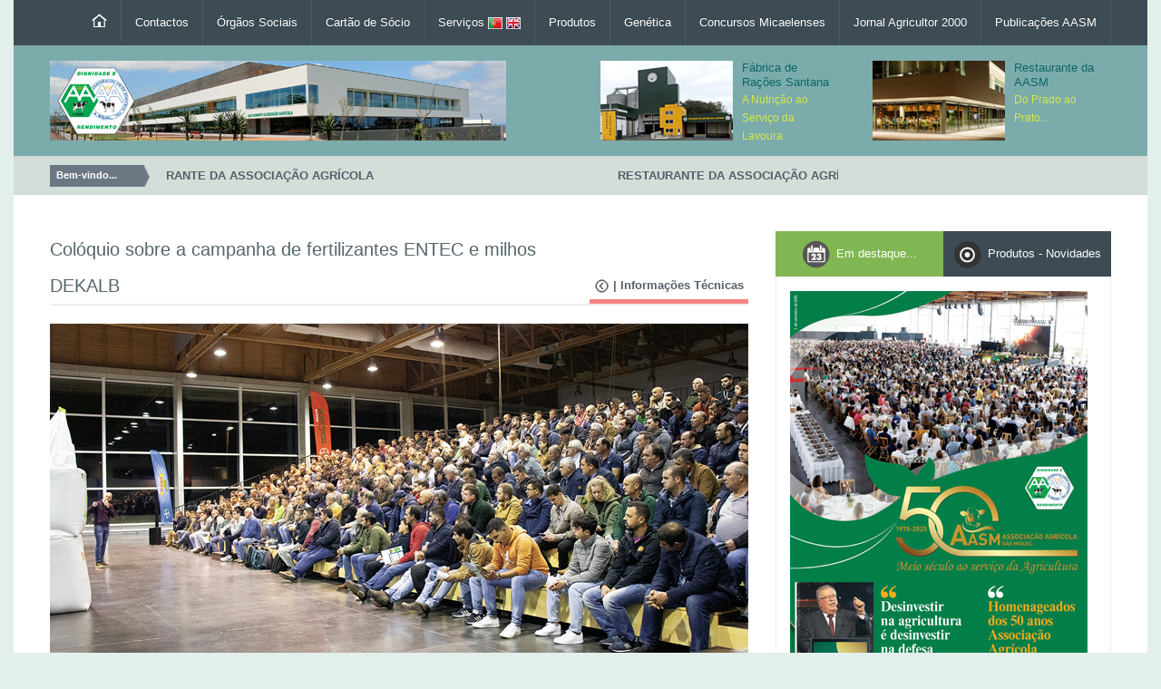

--- FILE ---
content_type: text/html
request_url: https://www.aasm-cua.com.pt/aDefInfTec.asp?ID=195
body_size: 14744
content:

<!DOCTYPE HTML PUBLIC "-//W3C//DTD HTML 4.01 Transitional//EN" "http://www.w3.org/TR/html4/loose.dtd">
<!DOCTYPE html>
<!--[if IE 7]>
<html class="ie ie7" lang="pt-PT">
<![endif]-->
<!--[if IE 8]>
<html class="ie ie8" lang="pt-PT">
<![endif]-->
<!--[if IE 9]>
<html class="ie ie9" lang="pt-PT">
<![endif]-->
<!--[if !(IE 7) | !(IE 8) | !(IE 9)  ]><!-->
<html lang="pt-PT">
<!--<![endif]-->
<head>
<title>AASM - CUA</title>
<meta http-equiv="Content-Type" content="text/html; charset=iso-8859-1">
<meta http-equiv="Content-Type" content="text/html; charset=utf-8" />
<link rel="shortcut icon" href="images/favicon.ico" title="Favicon" />
<meta name="viewport" content="width=device-width" />

<link rel='stylesheet' id='magz-style-css'  href='style.css' type='text/css' media='all' />
<link rel='stylesheet' id='swipemenu-css'  href='css/swipemenu.css' type='text/css' media='all' />
<link rel='stylesheet' id='flexslider-css'  href='css/flexslider.css' type='text/css' media='all' />
<link rel='stylesheet' id='bootstrap-css'  href='css/bootstrap.css' type='text/css' media='all' />
<link rel='stylesheet' id='bootstrap-responsive-css'  href='css/bootstrap-responsive.css' type='text/css' media='all' />
<link rel='stylesheet' id='simplyscroll-css'  href='css/jquery.simplyscroll.css' type='text/css' media='all' />
<link rel='stylesheet' id='jPages-css'  href='css/jPages.css' type='text/css' media='all' />
<link rel='stylesheet' id='rating-css'  href='css/jquery.rating.css' type='text/css' media='all' />
<link rel='stylesheet' id='ie-styles-css'  href='css/ie.css' type='text/css' media='all' />
<link rel='stylesheet' id='Roboto-css'  href='http://fonts.googleapis.com/css?family=Roboto' type='text/css' media='all' />

<script type='text/javascript' src="js/jquery-1.10.2.min.js"></script>
<script type='text/javascript' src='js/html5.js'></script>
<script type='text/javascript' src='js/bootstrap.min.js'></script>
<script type='text/javascript' src='js/jquery.flexslider.js'></script>
<script type='text/javascript' src='js/jquery.flexslider.init.js'></script>
<script type='text/javascript' src='js/jquery.bxslider.js'></script>
<script type='text/javascript' src='js/jquery.bxslider.init.js'></script>
<script type='text/javascript' src='js/jquery.rating.js'></script>
<script type='text/javascript' src='js/jquery.idTabs.min.js'></script>
<script type='text/javascript' src='js/jquery.simplyscroll.js'></script>
<script type='text/javascript' src='js/fluidvids.min.js'></script>
<script type='text/javascript' src='js/jPages.js'></script>
<script type='text/javascript' src='js/jquery.sidr.min.js'></script>
<script type='text/javascript' src='js/jquery.touchSwipe.min.js'></script>
<script type='text/javascript' src='js/custom.js'></script>


<!-- END -->
</head>

<body>
<div id="page">
<!DOCTYPE HTML PUBLIC "-//W3C//DTD HTML 4.01 Transitional//EN" "http://www.w3.org/TR/html4/loose.dtd">
<!DOCTYPE html>
<!--[if IE 7]>
<html class="ie ie7" lang="pt-PT">
<![endif]-->
<!--[if IE 8]>
<html class="ie ie8" lang="pt-PT">
<![endif]-->
<!--[if IE 9]>
<html class="ie ie9" lang="pt-PT">
<![endif]-->
<!--[if !(IE 7) | !(IE 8) | !(IE 9)  ]><!-->
<html lang="pt-PT">
<!--<![endif]-->
<head>
<meta http-equiv="Content-Language" content="pt-pt" />
<meta http-equiv="Content-Type" content="text/html; charset=iso-8859-1">
<meta http-equiv="Content-Type" content="text/html; charset=utf-8" />
<meta name="viewport" content="width=device-width" />
<title></title>
<link rel="shortcut icon" href="/images/favicon.ico" title="Favicon"/>

<link rel='stylesheet' id='magz-style-css'  href='/style.css' type='text/css' media='all' />
<link rel='stylesheet' id='swipemenu-css'  href='/css/swipemenu.css' type='text/css' media='all' />
<link rel='stylesheet' id='bootstrap-css'  href='/css/bootstrap.css' type='text/css' media='all' />
<link rel='stylesheet' id='bootstrap-responsive-css'  href='/css/bootstrap-responsive.css' type='text/css' media='all' />
<link rel='stylesheet' id='simplyscroll-css'  href='/css/jquery.simplyscroll.css' type='text/css' media='all' />
<link rel='stylesheet' id='jPages-css'  href='/css/jPages.css' type='text/css' media='all' />
<link rel='stylesheet' id='rating-css'  href='/css/jquery.rating.css' type='text/css' media='all' />
<link rel='stylesheet' id='ie-styles-css'  href='/css/ie.css' type='text/css' media='all' />
<link rel='stylesheet' id='Roboto-css'  href='http://fonts.googleapis.com/css?family=Roboto' type='text/css' media='all' />

<script type='text/javascript' src="/js/jquery-1.10.2.min.js"></script>
<script type='text/javascript' src='/js/html5.js'></script>
<script type='text/javascript' src='/js/bootstrap.min.js'></script>
<script type='text/javascript' src='/js/jquery.rating.js'></script>
<script type='text/javascript' src='/js/jquery.idTabs.min.js'></script>
<script type='text/javascript' src='/js/jquery.simplyscroll.js'></script>
<script type='text/javascript' src='/js/fluidvids.min.js'></script>
<script type='text/javascript' src='/js/jPages.js'></script>
<script type='text/javascript' src='/js/jquery.sidr.min.js'></script>
<script type='text/javascript' src='/js/jquery.touchSwipe.min.js'></script>
<script type='text/javascript' src='/js/custom.js'></script>
<!-- END -->
</head>

<body>
	<header id="header" class="container">
		<div id="mast-head">
			<div class="logo">
			<a href="#" title="AASM-CUA" rel="home"></a>
			</div>
		</div>
				
        <nav class="navbar navbar-inverse clearfix nobot">
						
			<a id="responsive-menu-button" href="#swipe-menu">
			  <span class="icon-bar"></span>
			  <span class="icon-bar"></span>
			  <span class="icon-bar"></span>		
			</a>	

            <!-- Responsive Navbar Part 2: Place all navbar contents you want collapsed withing .navbar-collapse.collapse. -->
            <div class="nav-collapse" id="swipe-menu-responsive">

			<ul class="nav">
				
				<li>
				<span id="close-menu">
					<a href="#" class="close-this-menu">Close</a>
						<script type="text/javascript">
							jQuery('a.sidr-class-close-this-menu').click(function(){
								jQuery('div.sidr').css({
									'right': '-476px'
								});
								jQuery('body').css({
								'right': '0'
								});							
							});
						</script>					
				</span>
				</li>
								
                <li><a href="http://www.aasm-cua.com.pt"><img src="/images/home.png" alt="AASM-CUA"></a></li>
				<li><a href="http://aasm-cua.com.pt/contactos">Contactos</a></li>
                <li class="dropdown"><a href="#">Órgãos Sociais</a>
					<ul class="sub-menu">
                  		<li><a href="http://aasm-cua.com.pt/orgsociais/OrgSocAASM.asp">Associação Agrícola São Miguel</a></li>
						<li><a href="http://aasm-cua.com.pt/orgsociais/OrgSocCUA.asp">Cooperativa União Agrícola</a></li>
					</ul>
				</li>
                <li><a href="http://aasm-cua.com.pt/cartaoSocio">Cartão de Sócio</a></li>
				<li class="dropdown"><a href="http://www.aasm-cua.com.pt/servicos/servicos.html">Serviços <img src="/img/servicos/PTFlag.jpg" alt="Serviços - Versão Portuguesa"> <img src="/img/servicos/ENFlag.jpg" alt="Services - English Version"></a>
					<ul class="sub-menu">
                 		<li><a href="http://www.aasm-cua.com.pt/servicos/servicos.html">Serviços - Versão Portuguesa <img src="/img/servicos/PTFlag.jpg" alt="Serviços - Versão Portuguesa"></a></li>
                  		<li><a href="http://www.aasm-cua.com.pt/servicos/servicosEN.html">Services - English Version <img src="/img/servicos/ENFlag.jpg" alt="Services - English Version"></a></li>
					</ul>
				</li>
				<li><a href="http://www.aasm-cua.com.pt/produtos/produtos.html">Produtos</a></li>
               	<li class="dropdown"><a href="#">Genética</a>
					<ul class="sub-menu">
                    	<li><a href="http://www.aasm-cua.com.pt/genetica/genetica2026.asp">Catálogo Genética 2026</a></li>
                    	<li><a href="http://www.aasm-cua.com.pt/genetica/genetica2025.asp">Catálogo Genética 2025</a></li>
                    	<li><a href="http://www.aasm-cua.com.pt/genetica/genetica2024.asp">Catálogo Genética 2024</a></li>
					</ul>
				</li>
				<li class="dropdown"><a href="#">Concursos Micaelenses</a>
					<ul class="sub-menu">
						<li><a href="http://www.aasm-cua.com.pt/adefRevConcMic.asp">XX Concurso Micaelense<br>(Revista)</a></li>
                        <li><a href="http://www.aasm-cua.com.pt/aDefEventoConcMic2025.html">XXI Concurso Micaelense<br>(Programa e Classificações)</a></li>
                        <li><a href="http://www.aasm-cua.com.pt/adefRevConcMicOut2024.asp">X Concurso Micaelense<br>de Outono (Revista)</a></li>
                        <li><a href="http://www.aasm-cua.com.pt/aDefEventoConcMicOut2024.html">X Concurso Micaelense de<br>Outono (Classificações e Vídeos)</a></li>                      
					</ul>
				</li>
				<li class="dropdown"><a href="#">Jornal Agricultor 2000</a>
					<ul class="sub-menu">
   						<li><a href="/aDefEdit.asp">Editorial</a></li>
                        <li><a href="/aDefJornal.asp">Notícias</a></li>
                        <li><a href="/aDefInfTecTop.asp">Informações Técnicas</a></li>
                        <li><a href="/aDefEvtAvsAll.asp">Anúncios e Informações Úteis</a></li>
                        <li><a href="/dLoadJornal.asp" target="_blank">Jornal Agricultor 2000 ( PDF )</a></li>
                        <li><a href="/adefJornalOutEdicHist.asp">Histórico de Edições - Pesquisa<br>Notícias e Informações Técnicas</a></li>
					</ul>
				</li>                                          												
				<li class="dropdown"><a href="#">Publicações AASM</a>
                    <ul class="sub-menu">
                        <li><a href="http://www.aasm-cua.com.pt/dLoadJornal.asp" target="_blank">Jornal Agricultor 2000</a></li>
                        <li><a href="http://www.aasm-cua.com.pt/img/ConcMicaelense/SuplementoXIXConcursoMicaelense2023.pdf" target="_blank">Suplemento do XIX Concurso<br>Micaelense</a></li>
                        <li><a href="http://www.aasm-cua.com.pt/adefRevConcMic.asp">Revista XIX Concurso Micaelense</a></li>
                        <li><a href="http://www.aasm-cua.com.pt/adefRevConcMicOut2023.asp">Revista IX Concurso Micaelense<br>de Outono</a></li>
                        <li><a href="http://www.aasm-cua.com.pt/genetica/genetica2025.asp">Catálogo Genética 2025</a></li>
						<li><a href="http://www.aasm-cua.com.pt/adefRevHolstein.asp">Revista Holstein Açores</a></li>
                    </ul>
                </li>
			</ul>
            </div><!--/.nav-collapse -->
			
        </nav><!-- /.navbar -->
			
	</header><!-- #masthead -->

<div id="headline" class="container">
<div class="row-fluid">		
		<div class="span6">
		<div id="mast-head">
			<div id="logo">
			<a href="http://aasm-cua.com.pt" title="AASM-CUA" rel="home"><img src="/img/logoAASMCUA.jpg" alt="AASM-CUA" width="503" height="88" /></a>
			</div>
		</div>
        </div>	
		<div class="span3">
			<article class="post">
				<a href="http://aasm-cua.com.pt/aDefFabRacoes.asp" title="Fabrica de Rações Santana" rel="bookmark">
				<img src="/img/Racoes/FabricaRSantanaHP.jpg" class="logo" alt="Fabrica de Rações Santana" />
				</a>
				<div class="entry">
					<h3><a href="http://aasm-cua.com.pt/aDefFabRacoes.asp" title="Fabrica de Rações Santana" rel="bookmark">Fábrica de Rações Santana</a></h3>
					<p>A Nutrição ao Serviço da Lavoura</p>
				</div>
			</article>
		</div>
        <div class="span3">
			<article class="post">
				<a href="http://www.restauranteaasm.com" target="_blank" title="Restaurante da Associação Agrícola de São Miguel" rel="bookmark">
				<img src="/img/Rest/restauranteNet2.jpg" class="logo" alt="Restaurante da Associação Agrícola de São Miguel" />
				</a>
				<div class="entry">
					<h3><a href="http://www.restauranteaasm.com" target="Blank" title="Restaurante da Associação Agrícola de São Miguel" rel="bookmark">Restaurante da AASM</a></h3>
					<p>Do Prado ao Prato...</p>
				</div>
			</article>
		</div>
</div>
	</div>

	<div id="intr" class="container">
		<div class="row-fluid">
			<div class="brnews span9">
					<h3>Bem-vindo...</h3>
			<ul id="scroller">
			<li>
            <p><a href="http://www.restauranteaasm.com" target="_blank" title="RESTAURANTE DA ASSOCIAÇÃO AGRÍCOLA" rel="bookmark"><span class="title">RESTAURANTE DA ASSOCIAÇÃO AGRÍCOLA</span></a></p>
			</li>
            <li>
            </li>
			</ul>
			</div>
                          
        <nav class="navbar navbar-inverse clearfix nobot">
						
			<a id="responsive-menu-button" href="#swipe-menu">
			  <span class="icon-bar"></span>
			  <span class="icon-bar"></span>
			  <span class="icon-bar"></span>		
			</a>	

            <!-- Responsive Navbar Part 2: Place all navbar contents you want collapsed withing .navbar-collapse.collapse. -->
            <div class="nav-collapse" id="swipe-menu-responsive">

			<ul class="nav">
				
				<li>
				<span id="close-menu">
					<a href="#" class="close-this-menu">Close</a>
						<script type="text/javascript">
							jQuery('a.sidr-class-close-this-menu').click(function(){
								jQuery('div.sidr').css({
									'right': '-476px'
								});
								jQuery('body').css({
								'right': '0'
								});							
							});
						</script>					
				</span>
				</li>							
                <li><a href="http://www.aasm-cua.com.pt/aDefMercado.asp"><img src="/img/MercadoAgricolaLogo.png" alt="MERCADO AGRÍCOLA DE SANTANA"></a></li>
                <li><a href="http://www.aasm-cua.com.pt/aDefMercado.asp">MERCADO AGRÍCOLA DE SANTANA</a></li>

			</ul>
            </div><!--/.nav-collapse -->
			
        </nav><!-- /.navbar -->                          

		</div>

	</div>

</body>
</html>

	<div id="content" class="container">

		<div id="main" class="row-fluid">

			<div id="main-left" class="span8">
            
                                   
            
				<article class="post">
					<h2 class="entry-title">
						<span class="the_title">Colóquio sobre a campanha de fertilizantes ENTEC e milhos DEKALB</span>
						<span class="entry-cat"><a href="javascript:history.back();"><img src="img/iconback6.png" title="Voltar..."></a> | <a href="#" title="Informações Técnicas" rel="category tag">Informações Técnicas</a></span>
					</h2>
					<div class="entry-meta row-fluid">
						<ul class="clearfix">
						</ul>
					</div>
					<div class="entry-content">
						<p><img width="774" height="320" src="/fotosinf//ColoquioMaio2024Gr.jpg" alt="" /></p><br>
						<p><p style="text-align: justify;">
			<span style="font-family:verdana,geneva,sans-serif;"><span style="font-size:14px;">No dia 3 de Abril, no Parque de Exposições de Santana, a Cooperativa União Agrícola com os seus parceiros Bayer e Deiba promoveram um Colóquio sobre a Campanha de sementeira de milhos forrageiros 2024. Este evento contou com a presença de cerca de 400 pessoas e teve como objetivo de promover as novas variedades de adubos e milhos e informar a lavoura sobre as tecnologias inovadoras de sementeira que estão a ser desenvolvidas na Europa, não esquecendo a importância que os adubos têm no sucesso das culturas.</span></span></p>
		<p style="text-align: justify;">
			<span style="font-family:verdana,geneva,sans-serif;"><span style="font-size:14px;">Estes encontros são importantíssimos com o sentido de esclarecer os lavradores, uma vez que a silagem de milho exerce um papel decisivo na produção de leite, não só do ponto de vista da quantidade de litros produzidos, como também na qualidade deste leite. Na alimentação dos bovinos produtores de leite e de engorda, a silagem de milho de qualidade proporciona um alimento com elevada digestibilidade, palatabilidade e muito rico em energia, podendo fornecer mais de 50% da energia digestível por hectare quando comparado com outras culturas forrageiras.</span></span></p>
		<p style="text-align: justify;">
			<span style="font-family:verdana,geneva,sans-serif;"><span style="font-size:14px;">Uma silagem de milho de alta qualidade só é possível semeando milhos híbridos que possam conferir alta digestibilidade às fibras e aos grãos. Esta tem sido uma preocupação da Cooperativa União Agrícola CRL, desde há muito tempo, desenvolvendo vários campos de ensaio na procura de variedades geneticamente capazes de contribuir para uma maior e melhor produção de leite.</span></span></p>
		<p style="text-align: justify;">
			<span style="font-family:verdana,geneva,sans-serif;"><span style="font-size:14px;">No Campo Experimental de Santana, em 2023, a DEKALB voltou a presentear-nos com variedades de excelente aptidão genética para a alimentação das vacas leiteiras. Das diferentes variedades testadas, merecem especial atenção:</span></span></p>
		<p style="text-align: justify;">
			<span style="font-family:verdana,geneva,sans-serif;"><span style="font-size:14px;">A DKC 5432 (NOVA), FAO 400 longo, que nos apresentou um potencial produtivo muito interessante na linha dos ciclos curtos. Esta possui maçarocas cilíndricas, bem rematadas e com inserção média-baixa na planta;</span></span></p>
		<p style="text-align: justify;">
			<span style="font-family:verdana,geneva,sans-serif;"><span style="font-size:14px;">A DKC 5911, FAO 500 intermédio, com plantas médias e com folhas largas, maçarocas pesadas e com elevado número de filas. É uma variedade que garante altas produções em matéria seca por hectare;</span></span></p>
		<p style="text-align: justify;">
			<span style="font-family:verdana,geneva,sans-serif;"><span style="font-size:14px;">A DKC 6181, FAO 500 longo, com uma produção de matéria verde e matéria seca por hectare muito equilibrada. Apresenta plantas médias-altas, com folhas largas e eretas. As maçarocas apresentam regularmente um elevado número de grãos, garantindo rendimentos elevados;</span></span></p>
		<p style="text-align: justify;">
			<span style="font-family:verdana,geneva,sans-serif;"><span style="font-size:14px;">Por último, a DKC 6308, também de FAO 500 longo, sobressai aos demais pelo seu stay-green semelhante a um ciclo 600, mas com uma maturação mais precoce. As plantas têm um alto porte, caules resistentes e uma boa relação planta-maçaroca.</span></span></p>
		<p style="text-align: justify;">
			<span style="font-family:verdana,geneva,sans-serif;"><span style="font-size:14px;">O sucesso destas variedades só é possível com a combinação das melhores escolhas que vai desde a preparação do solo até ao fecho do silo, passando não só pela escolha das variedades, mas também pelo bom planeamento dos fertilizantes aplicados à cultura.</span></span></p>
		<p style="text-align: justify;">
			<span style="font-family:verdana,geneva,sans-serif;"><span style="font-size:14px;"> A essência de uma boa aplicação dos adubos está em garantir as quantidades necessárias de nutrientes essenciais à cultura desde a sementeira até à colheita, através do conhecimento da fertilidade das terras, das quantidades extraídas pelas plantas e pelas possíveis perdas.</span></span></p>
		<p style="text-align: justify;">
			<span style="font-family:verdana,geneva,sans-serif;"><span style="font-size:14px;">O milho forrageiro, devido ao seu potencial produtivo, necessita de um importante fornecimento de nutrientes. Esta cultura responde muito bem à adubação com azoto amoniacal, sobretudo nas primeiras fases do seu desenvolvimento, já que o amónio promove uma maior absorção do fósforo, sendo este nutriente muito importante nas primeiras fases de desenvolvimento da cultura.</span></span></p>
		<p style="text-align: justify;">
			<span style="font-family:verdana,geneva,sans-serif;"><span style="font-size:14px;">No entanto, como o azoto amoniacal transforma-se rapidamente em formas que facilmente se perdem no solo pela ação da chuva, a aplicação de adubos estabilizados ENTEC®, garantem uma permanência do azoto sob a forma amoniacal no solo durante vários meses, evitando assim as perdas deste elemento nutritivo e permitindo à planta absorvê-lo durante um período mais longo.</span></span></p>
		<p style="text-align: justify;">
			<span style="font-family:verdana,geneva,sans-serif;"><span style="font-size:14px;">A aplicação de adubos com tecnologia ENTEC®, já é uma prática corrente desde alguns anos na cultura do milho forrageiro nos Açores, assim como nas pastagens, a qual tem vindo a ganhar cada vez mais adeptos fidelizados, resultante da segurança, comodidade, qualidade e rendimento conseguido quando se aplica adubos com tecnologia ENTEC®.</span></span></p>
		<p style="text-align: justify;">
			<span style="font-family:verdana,geneva,sans-serif;"><span style="font-size:14px;">Nuno Dias</span></span></p></p>
					</div>
				</article>
				
                          
				<article class="post">
					<h2 class="entry-title">
						<span class="the_title"><a href="adefInfTecTop.asp">Outras Informações Técnicas...</a></span>
						<span class="entry-cat"><a href="javascript:history.back();"><img src="img/iconback6.png" title="Voltar..."></a> | <a href="#" title="Informações Técnicas" rel="category tag">Informações Técnicas</a></span>
					</h2>
					<div class="entry-meta row-fluid">
						<ul class="clearfix">
						</ul>
					</div>
					<div class="entry-content">                   
                    
</div>
</article>                
               
</div><!-- #main-left -->

<!DOCTYPE HTML PUBLIC "-//W3C//DTD HTML 4.01 Transitional//EN" "http://www.w3.org/TR/html4/loose.dtd">
<!DOCTYPE html>
<!--[if IE 7]>
<html class="ie ie7" lang="pt-PT">
<![endif]-->
<!--[if IE 8]>
<html class="ie ie8" lang="pt-PT">
<![endif]-->
<!--[if IE 9]>
<html class="ie ie9" lang="pt-PT">
<![endif]-->
<!--[if !(IE 7) | !(IE 8) | !(IE 9)  ]><!-->
<html lang="pt-PT">
<!--<![endif]-->
<head>
<meta http-equiv="Content-Language" content="pt-pt" />
<meta http-equiv="Content-Type" content="text/html; charset=iso-8859-1">
<meta http-equiv="Content-Type" content="text/html; charset=utf-8" />
<meta charset=utf-8" />
<meta name="viewport" content="width=device-width" />
<title></title>
<link rel="shortcut icon" href="/images/favicon.ico" title="Favicon"/>

<link rel='stylesheet' id='magz-style-css'  href='/style.css' type='text/css' media='all' />
<link rel='stylesheet' id='swipemenu-css'  href='/css/swipemenu.css' type='text/css' media='all' />
<link rel='stylesheet' id='bootstrap-css'  href='/css/bootstrap.css' type='text/css' media='all' />
<link rel='stylesheet' id='bootstrap-responsive-css'  href='/css/bootstrap-responsive.css' type='text/css' media='all' />
<link rel='stylesheet' id='simplyscroll-css'  href='/css/jquery.simplyscroll.css' type='text/css' media='all' />
<link rel='stylesheet' id='jPages-css'  href='/css/jPages.css' type='text/css' media='all' />
<link rel='stylesheet' id='rating-css'  href='/css/jquery.rating.css' type='text/css' media='all' />
<link rel='stylesheet' id='ie-styles-css'  href='/css/ie.css' type='text/css' media='all' />
<link rel='stylesheet' id='Roboto-css'  href='http://fonts.googleapis.com/css?family=Roboto' type='text/css' media='all' />

<script type='text/javascript' src='/js/jquery-1.10.2.min.js'></script>
<script type='text/javascript' src='/js/html5.js'></script>
<script type='text/javascript' src='/js/bootstrap.min.js'></script>
<script type='text/javascript' src='/js/jquery.rating.js'></script>
<script type='text/javascript' src='/js/jquery.idTabs.min.js'></script>
<script type='text/javascript' src='/js/jquery.simplyscroll.js'></script>
<script type='text/javascript' src='/js/fluidvids.min.js'></script>
<script type='text/javascript' src='/js/jPages.js'></script>
<script type='text/javascript' src='/js/jquery.sidr.min.js'></script>
<script type='text/javascript' src='/js/jquery.touchSwipe.min.js'></script>
<script type='text/javascript' src='/js/custom.js'></script>
<!-- END -->
</head>

<body>
<div id="sidebar" class="span4">

<div id="tabwidget" class="widget tab-container"> 
				<ul id="tabnav" class="clearfix">                  
					<li><h3><a href="#tab1" class="selected"><img src="/img/agenda.png" alt="Em destaque...">Em destaque...</a></h3></li>
					<li><h3><a href="#tab2"><img src="/img/com-update.png" alt="Produtos - Novidades">Produtos - Novidades</a></h3></li>
				</ul> 

			<div id="tab-content">			
	 		<div id="tab1" style="display: block; text-align: center;">
				<ul id="itemContainer" class="recent-tab">
                
                	<li>
					<div class="latest-posts">                     
					<article class="post">
                    	<a href="https://www.aasm-cua.com.pt/img/Rev50AnosAASM/Rev50AnosAASM.pdf" target="_blank" title="Revista dos 50 Anos da Associação Agrícola de São Miguel" rel="bookmark">
                       <img width="371" src="/img/Rev50AnosAASM/Rev50AnosAASMW328.jpg" alt="Revista dos 50 Anos da Associação Agrícola de São Miguel" /></a>
                        <div class="clearfix"></div>
                    </article>
                    </div>				
					</li>
                    
                    <li>
					<div class="latest-posts">                     
					<article class="post">
                    	<a href="http://www.aasm-cua.com.pt/dLoadJornal.asp" target="_blank" title="AGRICULTOR 2000" rel="bookmark">
                       <img width="371" src="/pdfPaper/AgricultorDez2025W328.jpg" alt="AGRICULTOR 2000" /></a>
                        <div class="clearfix"></div>
                    </article>
                    </div>				
					</li>
                    
                    <li>
					<div class="latest-posts">                     
					<article class="post">
                    	<a href="http://www.aasm-cua.com.pt/genetica/genetica2026.asp" title="REVISTA GENÉTICA 2026" rel="bookmark">
                       <img width="371" src="/img/Genetica2026/Genetica2026SidebarW338x467.jpg" alt="REVISTA GENÉTICA 2026" /></a>
                        <div class="clearfix"></div>
                    </article>
                    </div>								
					</li>
                    
                    <li>
					<div id="contactwidget-2" class="widget widget_contact" align="center">
                	<div class="kontak textwidget clearfix">		
                	<ul>
                	<li class="">
                	<a rel="prettyPhoto" href="http://www.aasm-cua.com.pt/aDefEventoConcMicOut2025.html" target="_blank" title="XI CONCURSO MICAELENSE HOLSTEIN FRÍSIA DE OUTONO"><img src="/img/ConcOutono/ConcHFOutono2025ProgSBW338.jpg" /></a>
                	<p><a href="https://www.facebook.com/@aasmcua" target="_blank"><B>Acompanhe o evento no Facebook...<img src="/img/fbook.png" width="20" height="20" alt=""></B></a><BR></p>
                	</li>                
                	</ul>
                	</div>
					</div>								
					</li>
                    
                    <li>
					<div class="latest-posts">
					<article class="post">
                    	<p><a href="http://aasm-cua.com.pt/aDefMercado.asp"><B>MERCADO AGRÍCOLA DE SANTANA<br>ABERTO AOS SÁBADOS A PARTIR DE 5 DE ABRIL<br>VENHA VISITAR-NOS...</B></a></p>
                    	<a href="http://aasm-cua.com.pt/aDefMercado.asp" title="MERCADO AGR COLA DE SANTANA" rel="bookmark"><img width="371" src="/img/sidebar/MercadoAgriSantana2025W338.jpg" alt="MERCADO AGR COLA DE SANTANA" /></a>
                        <div class="clearfix"></div>
						<h4 class="post-title">
						<a href="http://aasm-cua.com.pt/aDefMercado.asp" title="MERCADO AGRÍCOLA DE SANTANA" rel="bookmark"></a>
						<span class="date"></span>
						</h4>
					</article>
                    </div>				
					</li>

                    <li>
					<div class="latest-posts">                     
					<article class="post">
                    	<a href="http://www.aasm-cua.com.pt/news/Agricultor2000NewsletterNum10.pdf" target="_blank" title="NOTÍCIAS AGRICULTOR 2000" rel="bookmark">
                       <img width="371" src="/news/Agricultor2000NewsletterNum10.jpg" alt="NOTÍCIAS AGRICULTOR 2000" /></a>
                        <div class="clearfix"></div>
                    </article>
                    </div>				
					</li>
                    
                    <li>
					<div class="latest-posts">                     
					<article class="post">
                   	    <p><a href="https://www.aasm-cua.com.pt/adefRevConcMic.asp" target="_blank"><B>REVISTA XX CONCURSO MICAELENSE<BR>RAÇA HOLSTEIN FRÍSIA</B></a></p>
                    	<a href="https://www.aasm-cua.com.pt/adefRevConcMic.asp" target="_blank" title="Revista do XX Concurso Micaelense da Raça Holstein Frísia" rel="bookmark">
                       <img width="371" src="/img/ConcMicaelense/RevConcMic2024w338.jpg" alt="Revista do XX Concurso Micaelense da Ra a Holstein Fr sia" /></a>
                        <div class="clearfix"></div>
                    </article>
                    </div>				
					</li>

                    <li>
					<div class="latest-posts">                     
					<article class="post">
                   	    <p><a href="https://www.aasm-cua.com.pt/img/ConcMicaelense/SuplementoXXConcMic2024.pdf" target="_blank"><B>SUPLEMENTO XX CONCURSO MICAELENSE<br>
                   	          DA RA&Ccedil;A HOLSTEIN FR&Iacute;SIA</B></a></p>
                    	<a href="https://www.aasm-cua.com.pt/img/ConcMicaelense/SuplementoXXConcMic2024.pdf" target="_blank" title="Suplemento A oriano Oriental - XX Concurso Micaelense da Ra a Holstein Fr sia" rel="bookmark">
                       <img width="371" src="/img/ConcMicaelense/SuplementoXXConcMic2024.jpg" alt="Suplemento A oriano Oriental - XX Concurso Micaelense da Ra a Holstein Fr sia" /></a>
                        <div class="clearfix"></div>
                    </article>
                    </div>				
					</li>             
                    
                    <li>
					<div class="latest-posts">
					<article class="post">
                    	<a href="http://aasm-cua.com.pt/aDefRestAASM.asp" title="http://aasm-cua.com.pt/aDefRestAASM.html" rel="bookmark"><img width="371" src="/img/Rest/RestAASM_Reservas20210813W328.jpg" alt="http://aasm-cua.com.pt/aDefRestAASM.asp" /></a>
                        <div class="clearfix"></div>
						<h4 class="post-title">
						<a href="http://aasm-cua.com.pt/aDefRestAASM.asp" title="RESTAURANTE DA ASSOCIAÇÃO AGRÍCOLA" rel="bookmark"></a>
						<span class="date"></span>
						</h4>
                        <p><a href="http://aasm-cua.com.pt/aDefRestAASM.asp"><B>RESTAURANTE DA ASSOCIAÇÃO AGRÍCOLA</B></a></p>
					</article>
                    </div>				
					</li>       
                    
                    <li>
					<div class="latest-posts">
					<article class="post">
                    	<a href="http://aasm-cua.com.pt/aDefFabRacoes.asp" title="RA  ES SANTANA" rel="bookmark"><img width="371" src="/img/racoes/racoesSantana2k17w340.jpg" alt="RA  ES SANTANA" />                        </a>
                        <div class="clearfix"></div>
						<h4 class="post-title">
						<a href="http://aasm-cua.com.pt/aDefFabRacoes.asp" title="RAÇÕES SANTANA" rel="bookmark"></a>
						<span class="date"></span>
						</h4>
                        <p><a href="http://aasm-cua.com.pt/aDefFabRacoes.asp"><B>RAÇÕES SANTANA - NOVIDADES !</B></a></p>
					</article>
                    </div>				
					</li>                                                                           
													
					<script type="text/javascript">
						jQuery(document).ready(function($){

							/* initiate the plugin */
							$("div.holder").jPages({
							containerID  : "itemContainer",
							perPage      : 1,
							startPage    : 1,
							startRange   : 1,
							links		   : "blank"
							});
						});	
					</script>

				</ul>
                <div class="holder clearfix"></div>

			<!-- End most viewed post -->		  

			</div><!-- /#tab1 -->
 
			<div id="tab2" style="display: none;">	
				<ul id="itemContainer2" class="recent-tab">
                	<li>
						<div class="kontengal1 span6">
							<article class="galleries">
							<a href="#" title="" rel="prettyPhoto"><img width="180" height="228" src="/img/sidebar/BotasSLevesHP.jpg" alt="" /></a>
                            <h4 class="post-title"><a href="#">NOVIDADE ! - BOTAS SUPER LEVES</a></h4>
                            <p>LEV SSIMA - ROBUSTA - DUR VEL - FLEX VEL</p>
							</article>
						</div>
                        <div class="kontengal1 span6">
							<article class="galleries">
							<a href="#" title="" rel="prettyPhoto"><img width="180" height="228" src="/img/sidebar/campanhaPneusJul2016HP.jpg" alt="" /></a>
                            <h4 class="post-title"><a href="#">CAMPANHA DE PNEUS AGRÍCOLAS</a></h4>
							</article>
						</div>
						<div class="clearfix"></div>	
					</li>
				</ul> 	 
			</div><!-- /#tab2 --> 

			</div><!-- /#tab-content -->
			</div><!-- /#tab-widget -->

<div id="contactwidget-2" class="widget widget_contact" align="center">
                <h3 class="kontak" style="background-color: #e9ecee;"><span style="color: #3e4548;">AGRICULTOR 2000 - EDITORIAL</span></h3>
                <div class="kontak textwidget clearfix">		
                <ul>
                <li class="">
                <a rel="prettyPhoto" href="https://www.aasm-cua.com.pt/aDefEdit.asp?ID=122" target="_blank" title="AGRICULTOR 2000 - EDITORIAL"><img src="/img/sidebar/Logo50AnosAASM-SB.jpg" alt="AGRICULTOR 2000 - EDITORIAL"/></a>
                </li>                
                </ul>
                </div>
</div>
     

<div id="contactwidget-2" class="widget widget_contact" align="center">
                <h3 class="kontak" style="background-color: #e9ecee;"><span style="color: #3e4548;">CAP - ACORDO  MERCOSUL</span></h3>
                <div class="kontak textwidget clearfix">		
                <ul>
                <li class="">
                <iframe width="371" height="178" src="https://www.youtube.com/embed/93KU8KMGiN8" frameborder="0" allowfullscreen></iframe>
                </li>                
                </ul>
                </div>
</div>

<div id="contactwidget-2" class="widget widget_contact" align="center">
                <h3 class="kontak" style="background-color: #e9ecee;"><span style="color: #3e4548;">AASM - PÁGINA NO FACEBOOK</span></h3>
                <div class="kontak textwidget clearfix">		
                <ul>
                <li class="">
                <a rel="prettyPhoto" href="https://www.facebook.com/aasmcua" target="_blank" title="AASM - PÁGINA NO FACEBOOK"><img src="/img/sidebar/AASM-FB.jpg" alt="AASM - PÁGINA NO FACEBOOK"/></a>
                </li>                
                </ul>
                </div>
</div>
         
<div class="widget widget_latestpost">
<h3 class="title"><span><b>Publicações Associa&ccedil;&atilde;o Agr&iacute;cola de S&atilde;o Miguel</b></span></h3>  
<div class="latest-posts">                     
		<div class="row-fluid">	      
			<div class="kontengal1 span6">
				<article class="galleries">
					<a href="http://www.aasm-cua.com.pt/dLoadJornal.asp" target="_blank" title="" rel="prettyPhoto"><img src="/pdfpaper/AgricultorDez2025W167.jpg" alt="" /></a>
					<h3 class="gal-title"><a href="http://www.aasm-cua.com.pt/dLoadJornal.asp" target="_blank" title="Jornal Agricultor 2000" rel="bookmark">Jornal Agricultor 2000</a></h3>
				</article>
			</div>					 
			<div class="kontengal1 span6">
				<article class="galleries">
					<a href="http://www.aasm-cua.com.pt/pdfPaper/AgricultorAgo2025.pdf" target="_blank" title="" rel="prettyPhoto"><img src="/pdfpaper/AgricultorAgo2025W167.jpg" alt="" /></a>
					<h3 class="gal-title"><a href="http://www.aasm-cua.com.pt/pdfPaper/AgricultorAgo2025.pdf.pdf" target="_blank" title="Jornal Agricultor 2000" rel="bookmark">Jornal Agricultor 2000</a></h3>
				</article>
			</div>
            <div class="kontengal2 span6">
				<article class="galleries">
					<a href="http://www.aasm-cua.com.pt/adefRevConcMic.asp" title="" rel="prettyPhoto"><img src="/img/ConcMicaelense/RevConcMic2024W167x228.jpg" alt="" /></a>
					<h3 class="gal-title"><a href="http://www.aasm-cua.com.pt/adefRevConcMic.asp" title="Revista XX Concurso Micaelense" rel="bookmark">Revista XX Concurso Micaelense</a></h3>
				</article>
			</div>            	 
			<div class="kontengal2 span6">
				<article class="galleries">
					<a href="http://www.aasm-cua.com.pt/adefRevConcMicOut2024.asp" title="" rel="prettyPhoto"><img src="/img/ConcOutono/RevConcMicOut2024w167x228.jpg" alt="" /></a>
					<h3 class="gal-title"><a href="http://www.aasm-cua.com.pt/adefRevConcMicOut2024.asp" title="Revista X Concurso Micaelense de Outono" rel="bookmark">Revista X Concurso Micaelense de Outono</a></h3>
				</article>
			</div>		 
			<div class="kontengal2 span6">
				<article class="galleries">
					<a href="http://www.aasm-cua.com.pt/genetica/genetica2026.asp" title="" rel="prettyPhoto"><img src="/img/genetica2026/Genetica2026HP167x228.jpg" alt="" /></a>
					<h3 class="gal-title"><a href="http://www.aasm-cua.com.pt/genetica/genetica2026.asp" title="Revista Genética 2026" rel="bookmark">Revista Genética 2026</a></h3>
				</article>
			</div>
            <div class="kontengal2 span6">
				<article class="galleries">
					<a href="http://www.aasm-cua.com.pt/adefRevHolstein.asp" title="" rel="prettyPhoto"><img src="/img/Holstein/RevHolstein2018w167x228.jpg" alt="" /></a>
					<h3 class="gal-title"><a href="http://www.aasm-cua.com.pt/adefRevHolstein.asp" title="Revista Holstein Açores 2016" rel="bookmark">Revista Holstein Açores 2018</a></h3>
				</article>
			</div>           					
		</div>
	</div>                       
</div>
           
			<div class="video-box widget row-fluid">
			  <h3 class="title"><span style="background-color: #;color: #;"><b>Vídeos da AASM</b></span></h3>
              	<table>
                <tr><td></td></tr>
                <tr><td>
                <img width="10" height="1" src="/img/spacer10x10.gif" />
                <video width="460" id="todosNosHome" title="A Colheita de Todos N s" poster="/videos/aColheitaDeTodosNosW450x258.jpg" preload="none" controls >
                  <source src="/videos/todosNosHome.mov" type='video/mp4; codecs="avc1.42E01E, mp4a.40.2"' />
              	</video>
                </td></tr>
                </table>
      		</div>         
	                      
			<div class="widget widget_latestpost"><h3 class="title"><span><b>Informações Úteis</b></span></h3>
				<div class="latest-posts">				
					<article class="post">
						<div class="entry clearfix">
							<a href="http://www.ipma.pt/pt/otempo/prev.localidade.hora/index.jsp#São Miguel&Ponta Delgada" target="_blank" title="Meteorologia - Previsão do tempo IPMA" rel="bookmark">
							<img width="225" height="136" src="/img/sidebar/ipma.jpg" class="thumb" alt="" />
							<h4 class="post-title">Meteorologia - Previsão do tempo IPMA</h4>
							</a>
							<p>Previsão para 10 dias (Açores - Ponta Delgada)</p>
						</div>
					</article>
				</div>
			</div>            
        				
		</div><!-- sidebar -->
</body>
</html>

		<div class="clearfix"></div>
		</div><!-- #main -->
		</div><!-- #content -->
</div><!-- #wrapper -->

<!DOCTYPE HTML PUBLIC "-//W3C//DTD HTML 4.01 Transitional//EN" "http://www.w3.org/TR/html4/loose.dtd">
<!DOCTYPE html>
<!--[if IE 7]>
<html class="ie ie7" lang="en-US">
<![endif]-->
<!--[if IE 8]>
<html class="ie ie8" lang="en-US">
<![endif]-->
<!--[if IE 9]>
<html class="ie ie9" lang="en-US">
<![endif]-->
<!--[if !(IE 7) | !(IE 8) | !(IE 9)  ]><!-->
<html lang="pt-PT">
<!--<![endif]-->
<head>
<meta http-equiv="Content-Language" content="pt-pt" />
<meta http-equiv="Content-Type" content="text/html; charset=iso-8859-1">
<meta http-equiv="Content-Type" content="text/html; charset=utf-8" />
<meta name="viewport" content="width=device-width" />
<title></title>

<link rel='stylesheet' id='magz-style-css'  href='style.css' type='text/css' media='all' />
<link rel='stylesheet' id='swipemenu-css'  href='css/swipemenu.css' type='text/css' media='all' />
<link rel='stylesheet' id='bootstrap-css'  href='css/bootstrap.css' type='text/css' media='all' />
<link rel='stylesheet' id='bootstrap-responsive-css'  href='css/bootstrap-responsive.css' type='text/css' media='all' />
<link rel='stylesheet' id='simplyscroll-css'  href='css/jquery.simplyscroll.css' type='text/css' media='all' />
<link rel='stylesheet' id='jPages-css'  href='css/jPages.css' type='text/css' media='all' />
<link rel='stylesheet' id='rating-css'  href='css/jquery.rating.css' type='text/css' media='all' />
<link rel='stylesheet' id='ie-styles-css'  href='css/ie.css' type='text/css' media='all' />
<link rel='stylesheet' id='Roboto-css'  href='http://fonts.googleapis.com/css?family=Roboto' type='text/css' media='all' />

<script type='text/javascript' src="js/jquery-1.10.2.min.js"></script>
<script type='text/javascript' src='js/html5.js'></script>
<script type='text/javascript' src='js/bootstrap.min.js'></script>
<script type='text/javascript' src='js/jquery.rating.js'></script>
<script type='text/javascript' src='js/jquery.idTabs.min.js'></script>
<script type='text/javascript' src='js/jquery.simplyscroll.js'></script>
<script type='text/javascript' src='js/fluidvids.min.js'></script>
<script type='text/javascript' src='js/jPages.js'></script>
<script type='text/javascript' src='js/jquery.sidr.min.js'></script>
<script type='text/javascript' src='js/jquery.touchSwipe.min.js'></script>
<script type='text/javascript' src='js/custom.js'></script>
<!-- END -->
</head>

<body>
	<footer id="footer" class="row-fluid">
		<div id="footer-widgets" class="container">
			<div class="footer-widget span3 block1">
				<div class="widget widget_latestpost">
					<h3 class="title"><span>Visite a AASM</span></h3>
					<div class="latest-posts widget">
						<div class="latest-post clearfix">
							<img width="225" height="136" src="/img/logo40AnosAASM.jpg" class="thumb fl" alt="" title="" />
							<h4><a href="mailto:geral@aasm-cua.pt" rel="bookmark" title="AASM-CUA">Associação Agrícola de São Miguel - Cooperativa União Agrícola, C.R.L.</a></h4>
							<div class="post-time">Duas Instituições ao Serviço da Agricultura Micaelense</div>
						</div>
												
					</div>
				</div>
			</div>
			
			<div class="footer-widget span3 block2">
				<div class="widget">
					<h3 class="title"><span>Localização e contactos</span></h3>
					<div class="magz-twitter-tweet">
						<a href="http://aasm-cua.com.pt/contactos"><img class="twit-pic" src="/img/localGoogleMaps.jpg" alt=""></a>
						<div class="twit-entry"><a href="http://aasm-cua.com.pt/contactos"></a>Localização</div>
						<div class="clearfix"></div>
					</div>
					<div class="magz-twitter-tweet">
						<a href="http://aasm-cua.com.pt/contactos"><img class="twit-pic" src="/img/telefAASM.jpg" alt=""></a>
						<div class="twit-entry"><a href="http://aasm-cua.com.pt/contactos"></a>Contactos</div>
						<div class="clearfix"></div>
					</div>
				</div>
			</div>
			
			<div class="footer-widget span3 block3">
				<div class="widget">
					<h3 class="title"><span>Links Úteis</span></h3>
					<div class="tagcloud">
                    	<a href='http://www.restauranteaasm.com' target="_blank">Restaurante da AASM</a>
                        <a href='https://www.facebook.com/aasmcua' target="_blank">Concurso Micaelense no Facebook</a>
						<a href='http://www.google.pt' target="_blank">Google</a>
						<a href='http://www.acorianooriental.pt' target="_blank">Jornal Açoriano Oriental</a>
						<a href='http://www.holsteininternational.com' target="_blank">Holstein International</a>                      
					</div>
				</div>
			</div>
			
			<div class="footer-widget span3 block4">
				<div class="widget">
					<h3 class="title"><span>Redes Sociais</span></h3>
						<div class="socmed clearfix">		
							<ul>
                            					<li>
									<a href="https://www.facebook.com/aasmcua" target="_blank"><img src="/images/fb-icon.png" alt=""></a>
									<h4></h4>
									<p></p>
								</li>
								<li>
									<a href="https://www.youtube.com/@aasmcua" target="_blank"><img src="/images/youtube-icon.png" alt=""></a>
									<h4></h4>
									<p></p>
								</li>
								<li>
									<a href="https://www.instagram.com/aasmcua" target="_blank"><img src="/images/insta-icon.png" alt=""></a>
									<h4></h4>
									<p></p>
								</li>
							</ul>
						</div>
				</div>
			</div>
		</div><!-- footer-widgets -->
	
		<div id="site-info" class="container">
		
			<div id="footer-nav" class="fr">
				<ul class="menu">
					<li><a href="http://www.aasm-cua.com.pt">AASM-CUA Site</a></li>
                    <li><a href="mailto:rmtecworks@gmail.com">Desenvolvido por RMTecWorks</a></li>
				</ul>
			</div>

			<div id="credit" class="fl">
				<p>2025 AASM-CUA Todos os direitos reservados.</p>
			</div>

		</div><!-- .site-info -->
		
	</footer>

<!-- Default Statcounter code for AASM-CUA
http://www.aasm-cua.com.pt -->
<script type="text/javascript">
var sc_project=2224623; 
var sc_invisible=1; 
var sc_security="f196acf5"; 
var scJsHost = (("https:" == document.location.protocol) ?
"https://secure." : "http://www.");
document.write("<sc"+"ript type='text/javascript' src='" +
scJsHost+
"statcounter.com/counter/counter.js'></"+"script>");
</script>
<noscript><div class="statcounter"><a title="Web Analytics"
href="http://statcounter.com/" target="_blank"><img
class="statcounter"
src="//c.statcounter.com/2224623/0/f196acf5/0/" alt="Web
Analytics"></a></div></noscript>
<!-- End of Statcounter Code -->
	
</body>
</html>
</body>
</html>

--- FILE ---
content_type: text/css
request_url: https://www.aasm-cua.com.pt/style.css
body_size: 23584
content:
/*
Theme Name:Magazine
Description:A responsive multipurpose magazine WordPress theme
Version:1.4
Author:Minimalthemes
Theme URI:http://themeforest.net/item/magazine-responsive-multipurpose-wordpress-theme/5467980
Author URI: http://themeforest.net/user/minimalthemes/portfolio
License URI:http://themeforest.net/
Tags:white,two-columns,flexible-width,custom-background,threaded-comments
*/

body {
	background-color: #E3EFEB;
	/* background-color:#09151f; */
  /* background: url("images/background-new.jpg") no-repeat top center fixed; */
	color: #939ead;
	font-family: Roboto, sans-serif;
	font-weight: normal;
	font-size: 13px;
}

.entry-content img,
.comment-content img,
.widget img {
  max-width:100%;
  /* Fluid images for posts,comments,and widgets */;
}

embed,
iframe,
object,
video {
  max-width:100%;
  height: auto;
  max-width: 371px;
}

.entry-content .twitter-tweet-rendered {
  max-width:100% !important;
  /* Override the Twitter embed fixed width */;
}

img.wp-smiley,
.rsswidget img {
  border:0;
  border-radius:0;
  box-shadow:none;
  margin-bottom:0;
  margin-top:0;
  padding:0;
}

.entry-content dl.gallery-item {
  margin:0;
}

.gallery-item a,
.gallery-caption {
  width:90%;
}

.gallery-item a {
  display:block;
}

.gallery-caption a {
  display:inline;
}

.gallery-columns-1 .gallery-item a {
  max-width:100%;
  width:auto;
}

.gallery .gallery-icon img {
  height:auto;
  max-width:90%;
  padding:5%;
}

.gallery-columns-1 .gallery-icon img {
  padding:3%;
}

/* Alignment */

.alignleft {
  display:inline;
  float:left;
  margin-right:1.625em;
}

.alignright {
  display:inline;
  float:right;
  margin-left:1.625em;
}

.aligncenter {
  clear:both;
  display:block;
  margin-left:auto;
  margin-right:auto;
}


/* Author profiles */

.author .archive-header {
  margin-bottom:24px;
  margin-bottom:1.714285714rem;
}

.author-info {
  margin:1.714285714rem 0;
  padding-top:24px;
  padding-top:1.714285714rem;
  overflow:hidden;
}
.author-info img.avatar {
  margin: 10px 0;
}

.author-description h2 {
  color: #656d78;
  line-height: 18px;
}
ul.author-social {
  margin: 0 0 10px;
}
ul.author-social li {
  float: left;
  list-style: none;
}

.author.archive .author-info {
  border-top:0;
  margin:0 0 48px;
  margin:0 0 3.428571429rem;
}

.author.archive .author-avatar {
  margin-top:0;
}

.sticky h2.entry-title {
  background:#f8f8f8;
  padding-left:10px;
  padding-right:10px;
}

.sticky h2.entry-title a {
  color:#dd3333;
}

.sticky h2.entry-title a:hover,
.sticky h2.entry-title a:focus {
  color:#0088cc;
}

#page {
  margin:0px auto;
  /* margin:40px auto; */
}

.nobot {
  margin-bottom:0 !important;
}

.fl {
  float:left;
}

.fr {
  float:right;
}

#header {
  /* background:#0F6768; */
  background:#3D4C54;
  padding:0 40px;
}

#main {
  position: relative;
}

.entry-header h3 {
  font-weight: normal;
  margin: 0;
}

#mast-head {
  float:left;
  /*max-width:240px; */
  /* max-width:240px; */
  width:100%;
}

#logo {
  min-width: 91px;
  padding:7px 0;
  /* padding:14px 0; */
}

h1, h2, h3, h4, h5 {
  color:#939ead;
  font-family:Roboto, sans-serif;
  font-weight:bold;
}
h1 { font-size: 24px }
h2 { font-size: 20px }
h3 { font-size: 16px }
h4 { font-size: 13px }
h5 { font-size: 12px }

h1.site-title {
  font-size:18px;
  line-height:1;
  margin:5px 0;
}

h1.site-title a {
  color:#eee;
}

h2.site-description {
  color:#eee;
  font-size:14px;
  line-height:1;
  margin:0 0 10px;
}



.navbar .nav > li > a {
  color: #fff !important;
  border-right:1px solid #485a63;
  padding:15px !important;
}

/* Dropdown menu style starts */

.caret {
  display:none !important;
}

.navbar .nav > li > a:hover,
.navbar .nav > li > a:focus {
  color:#fff !important;
  background:#303e45 !important;
}

ul.sub-menu, ul.dropdown-menu,
ul.sub-menu ul.sub-menu{
	display:none;
}

ul.dropdown-menu ul.dropdown-menu {
  top:0;
  left:100%;
  display:none;
}

ul.dropdown-menu {
  width:221px;
  background:#303e45;
  box-shadow:none;
  -moz-box-shadow:none;
  -webkit-box-shadow:none;
  -o-box-shadow:none;
  border-radius:0;
  -moz-border-radius:0;
  -webkit-border-radius:0;
  -o-border-radius:0;
  padding:0;
  margin-top:0;
  border:none;
  border-bottom:3px solid #81b752;
}

.dropdown-menu:before,
.dropdown-menu:after {
  display:none !important;
}

ul.dropdown-menu a {
  color:#a9b9c1 !important;
  border-bottom:1px solid #37474f;
  padding-top:10px !important;
  padding-bottom:9px !important;
}

ul.dropdown-menu a:hover,
ul.dropdown-menu a:active,
ul.dropdown-menu a:focus {
  background:#2c393f !important;
  color:#fff !important;
}

/* Dropdown menu style ends */

ul.nav li.dropdown:hover > ul.dropdown-menu {
  display:block !important;
}

.navbar .btn,
.navbar .btn-group {
  margin-top:10px !important;
}

#headline {
  background:#7babab;
  /* background:#d2ded7; */ 
  /* background:#f7f7f7; */
  /* background:#ebebeb; */
  padding: 10px 40px 0;
  /* padding:30px 40px 0; */
}

#headline .post {
  background:#7babab;
  /* background:#FFF; */
  margin-bottom:5px;
  /* margin-bottom:30px; */
  padding:7px;
  /* padding:10px; */
}

#headline .post a {
  color:#0F6768;
  /* color:#555E6B; */
}

#headline .post h3 {
  font-size:13px;
  font-weight:normal;
  line-height:16px;
  margin:0 0 0.1em;
}

#headline .post p {
  color:#d6e844;
  /* color:#939EAD; */
  font-size:12px;
  margin:0;
}

#headline .post img {
  float:left;
  margin-right:10px;
}

/* intr section
****************/

#intr {
  background:#d2ded7;
  /* background:#f7f7f7; */
  border-bottom:1px solid #d4d4d4;
  border-top:1px solid #d4d4d4;
  height:41px;
  padding:0 40px;
  overflow:hidden;
}

.brnews {
  max-height:45px;
  padding:9px 0;
}

.brnews a {
  color:#555E6B;
}

.brnews .entry {
  display:inline-block;
}

.brnews h3 {
  background:url("images/brnews-bg1.png") no-repeat;
  background-size:110px;
  /* background-size:110px; */
  color:#FFF;
  float:left;
  font-size:11px;
  line-height:1;
  margin:0;
  padding:6px 7px 7px;
  width:115px;
}

#scroller li {
  list-style:none;
}

#scroller li .title {
  font-weight:bold;
}

#scroller li .title:after {
  /* content:"Â»"; */
  font-weight:normal;
  margin:0 3px 0 15px;
}

#scroller li p {
  display:inline-block;
  margin:2px 0 0;
}

#intr .search {
  float:right;
}

#intr .search input[type="text"] {
  border:medium none;
  box-shadow:none;
  height:33px;
  width:77%;
}

.searchform input[type="text"] {
  height:31px;
  border-radius:0 0 0 0 !important;
  border:1px solid #d4d4d4; 
  vertical-align:top;  
  box-shadow:none !important;
  transition:none !important;
}

.widget .searchform input[type="text"]:focus{
  border:1px solid #d4d4d4;  	
}

#intr input#searchsubmit {
  position:absolute;
  right:0;
}

/* searchform */

#searchform p {
  position:relative;
}

#searchform input[type="text"] {
  border-radius:0 0 0 0;
  font-weight:normal !important;
  height:31px;
  margin:0;
}

.search form {
  background:#FFF;
  border-left:1px solid #d4d4d4;
}

.entry-content form#searchform {
	border-left:none;
} 

.entry-content form#searchform input[type="text"] {
  border-radius:0 0 0 0;	
  height: 31px;
  vertical-align:top;
}

.entry-content form#searchform input#searchsubmit{
	margin-left:-5px !important;
}

.widget .search form#searchform,
.footer-widget .search form#searchform {
  background:none !important;
  border-left:none;
}

input#searchsubmit {
  background:url("images/search-bg1.png") no-repeat;
  border:none;
  height:41px;
  width:44px;
  text-indent:-9999px;
}

/* end searchform */

#content {
  background:#FFF;
  padding:40px 40px 60px;
}

#slider {
  position:relative;
  margin:0 0 2.3em;
}

#home-top {
  position:relative;
  margin:0 0 5.7em;
}

#home-bottom {
  position:relative;
  margin:0 0 0.8em;
}

#home-middle {
  position:relative;
  margin:0 0 3em;
}

/* SLIDER */

#slider .entry {
  background:rgba(61,76,84,0.8);
  position:absolute;
  bottom:0;
  padding:10px;
  width:100%;
}

#slider .entry h4,
#slider .entry p {
  margin:0;
  width:97%;
}

#slider .entry h4 {
  color:#FFF;
}

#slider .entry p {
  color:#ABB3BD;
}

.flex-control-thumbs .flex-active {
  background:url("images/thumb-active.png") no-repeat;
  background-size:cover;
  margin-top:-4%;
  padding-top:8%;
}

/* Slide right content */

#slide-right h3 {
  background:#3d4c54;
  color:#FFF;
  font-size:16px;
  font-weight:normal;
  margin:0;
  padding:5px 0;
  text-align:center;
}

#slide-right ul {
  background:#f2f2f2;
  margin:0;
  padding:5px;
  counter-reset:li;
  /* Initiate a counter */;
}

#slide-right ul li {
  background:#FFF;
  margin:13px 12px;
  padding:1em;
  list-style:none;
  position:relative;
  /* Create a positioning context */;
}

#slide-right ul li:last-child {
  display:none;
}

#slide-right ul li:after {
  background:#FF8C8C;
  color:#FFFFFF;
  position:absolute;
  right:0;
  text-align:center;
  top:0;
  width:8%;
}

#slide-right h4 {
  font-weight:normal;
  margin:0 5px 0 0;
}

/* BXSlider
************/

ul.bxslider,
ul.gallery {
  margin:0;
}

.bx-wrapper .meta {
  border-bottom:1px solid #eee;
  border-top:1px solid #eee;
  padding:0.5em 0;
}

.bx-controls {
  position:absolute;
  right:0;
  top:1px;
}

.bx-prev,
.bx-next {
  background:url("images/bx-bg.png") no-repeat;
  display:inline-block;
  height:27px;
  width:30px;
}

.bx-next {
  background-position:-30px;
}

.bx-wrapper h4 {
  font-weight:normal;
}

#gallery {
  position:relative;
}

.post-icon {
  float:left;
  margin-right:10px;
}


/* Tipo-tipo
*************/

h1.entry-title {
  font-size:16px;
}

h3.title,
h1.entry-title {
  color:#3E4548;
  border-bottom:1px solid #eee;
  /* font-family:Noticia Text,serif;
  */

  font-weight:normal;
  margin:0 0 30px;
  line-height:2em;
}

h3.title {
  font-size:14px;
}

h3.title span {
  font-size:14px;
}

.title span,
h1.entry-title span {
  background:#7babab;
  /* background:#E9ECEE; */
  padding:0 15px;
  display:inline-block;
}

h4.post-title {
  color:#555e6b;
  margin:10px 0;
  line-height:1.3em;
  position:relative;
}

h4.post-title a {
  color:#555e6b;
}

.moretag a {
  color:#fff;
  background:#767b7e;
  padding:5px 25px;
  text-align:center;
  transition:all 0.8s linear 0s;
  clear: both;
}
.home .moretag, .page-template-magazine-php .moretag, .page-template-magazine-home-php .moretag {
  float: right;
  margin: 10px 0;
  padding: 5px 10px;
  width: auto;
}

.moretag a:hover,
.moretag a:focus {
  color:#fff;
  background:#555;
  text-decoration:none;
}

/* Home
**************/

.thumb {
  width:91px;
}

#home-middle .date,
#home-bottom .date,
.latest-posts .date {
  color:#939EAD;
  font-weight:normal;
  position:absolute;
  right:15px;
}

.meta span.date,
span.date,
.post-time {
  color:#939EAD;
}

#home-middle .post,
#home-bottom .post,
.latest-posts  .post {
  border-bottom:1px solid #eee;
  padding:1em 0;
}

#home-middle .post:first-child,
.latest-posts  .post:first-child {
  margin:0 0 10px;
  padding:0;
}

#home-bottom .post:first-child {
  padding:0 0 1em;
}

#home-middle  .post:last-child,
#home-bottom  .post:last-child,
.latest-posts:last-child,
.latest-posts  .post:last-child {
  border-bottom:none;
}

#home-middle .entry h4,
#home-bottom .entry h4,
.latest-posts .entry h4 {
  margin:0;
}

#home-middle .entry .date,
#home-bottom .entry .date,
.latest-posts .entry .date {
  position:static;
}

#home-middle .entry p,
#home-bottom .entry p,
.latest-posts .entry p {
  margin:0 0 5px;
}

#home-middle .entry img,
#home-bottom .entry img,
.latest-posts .entry img {
  float:left;
  margin-right:7px;
}

#home-top .title span {
  background:
  #e9ecee;color:
  #3e4548;
}
#home-middle .left .title span {
  background: #e9ecee;
  color: #3e4548;
}
#home-middle .right .title span {
  background: #e9ecee;
  color: #3e4548;
}
#home-bottom .title span {
  background: #e9ecee;
  color: #3e4548;
}
#gallery .title span {
  background: #e9ecee;
  color: #3e4548;
}

/* Single post */

.entry-content {
  font-size:13px;
  padding:20px 0 40px;
}

.entry-content img {
  max-width:100%;
}

h2.entry-title {
  color:#55656b;
  border-bottom:1px solid #eee;
  font-weight:normal;
  margin:0;
  position:relative;
}

.the_title {
  display:inline-block;	
  max-width:75%;  
}

.entry-cat {
  border-bottom:5px solid #FA8484;
  font-size:13px;
  font-weight:bold;
  line-height:30px;
  height: 30px;
  overflow: hidden;
  padding:0 5px;
  position:absolute;
  right:0;
  bottom:0;
  max-width: 25%;
}

.entry-cat a {
  color:#555f6b;
}

.entry-meta {
  border-bottom:1px solid #eee;
}

.entry-meta,
.entry-meta a {
  color:#8a8f90;
}

.entry-meta ul {
  margin:0;
  list-style:none;
}

.entry-meta ul li {
  float:left;
  border-right:1px solid #eee;
  padding:10px 20px;
}

.entry-meta ul li:last-child {
  border-right:0;
}

.entry-meta ul li.tagz {
    border-right: medium none;
    height: 15px;
    overflow: hidden;
    max-width: 31%;
}

.entry-meta ul li img {
  margin-right:10px;
  padding:3px 0 0;
  vertical-align:top;
}

.single-rate {
  display:none;
}

.single .entry-content .single-rate {
  display:inline-block;
  float:left;
  position:relative;
  top:-4px;
  margin-right:15px;
}

.single .entry-content .ratings {
  margin:15px 0;
}

.post-entries {
  margin:0 0 30px;
}



/* Pagination 
**************/

.magz-pagination {
  border-top:1px solid #eee;
  padding:10px 0 0;
  text-align:center;
}

.magz-pagination .page-numbers {
  color:#767B7E;
  margin-right:15px;
}

.magz-pagination .current {
  color:#121212;
}

.magz-pagination .prev,
.magz-pagination .next {
  background:#767B7E;
  color:#FFFFFF;
  padding:2px 15px;
  transition:all 0.8s linear 0s;
}

.magz-pagination .prev:hover,
.magz-pagination .next:hover {
  background:#555;
  text-decoration:none;
}

.page-link {
  margin: 10px 0;
}

.page-link .prev {
  margin-right:10px;
}

.page-link .next {
  margin-left:10px;
}

/* COMMENT */

ol.commentlist,
ol.children {
  margin:0;
  list-style:none;
}

.commentlist li {
  margin:0 0 10px;
}

.commentlist li.bypostauthor .fn {
  color:#fa8484;
}

.commentlist li.bypostauthor .fn span {
  padding-right:5px;
}

.children li {
  margin-left:120px;
}

.children li .comment {
  background:#f6f6f6;
}

article.comment {
  border-bottom:1px solid #eee;
  border-top:1px solid #eee;
  border-right:1px solid #eee;
  border-left:1px solid #eee;
  margin:10px 0;
  position:relative;
}

article.comment cite a {
  color:#55656b;
}

article.comment cite:after {
  content:"|";
  color:#b8bbc0;
  margin-right:3px;
}

article.comment time {
  font-size:12px;
}

.comment .reply {
  position:absolute;
  right:0;
  top:-1px;
}

.comment .reply  a {
  color:#7b818b;
  background:#d7d7d7;
  padding:2px 10px 3px;
}

.comment .reply  a:hover {
  text-decoration:none;
}

.comment .avatar {
  float:left;
  margin-right:20px;
}

.input_field {
  float:left;
  margin-right:4%;
  width:48%;
}

.comment-form-comment {
  clear:both;
}

.comment-form-comment textarea#comment {
  border:1px solid #eee;
  border-radius:0;
  box-shadow:none;
  width:97.6%;
}

form#commentform p {
  margin-bottom:1em;
}

form#commentform .comment-notes {
  display:none;
}

form#commentform input#author,
form#commentform input#email {
  border:1px solid #eee;
  border-radius:0;
  box-shadow:none;
  width:95%;
}

form#commentform input#submit {
  color:#FFF;
  background:#6f9c26;
  border:none;
  font-family:Noticia Text,serif;
  font-size:13px !important;
  padding:0.5em 1em;
}

article .post-like {
  margin-top:1em;
}

article .like {
  background:url(images/icons.png) no-repeat 0 0;
  width:15px;
  height:16px;
  display:block;
  float:left;
  margin-right:4px;
  -moz-transition:all 0.2s ease-out 0.1s;
  -webkit-transition:all 0.2s ease-out 0.1s;
  -o-transition:all 0.2s ease-out 0.1s;
}

article .post-like a:hover .like {
  background:url(images/icons.png) no-repeat -16px 0;
}

article .voted .like,
article footer .post-like .alreadyvoted {
  background-position:-32px 0;
}

/* CForm */

.contact-form label,
.contact-form input,
.contact-form textarea {
  display:block;
  margin:10px 0;
}

.contact-form label {
  font-size:larger;
}

.contact-form input {
  padding:5px;
  width:100%;
}

.contact-form input#cf_website {
  margin-right:0;
}

.cform {
  float:left;
  width:30%;
  margin-right:4.4%;
}

.website {
  margin-right:0;
}

#cf_message {
  width:98%;
  padding:10px;
}

#cf_send {
  background:none repeat scroll 0 0 #6F9C26;
  border:medium none;
  color:#FFFFFF;
  font-family:Noticia Text,serif;
  font-size:12px;
  padding:1em 1.5em;
  width:auto;
}

h3.kontak {
  margin:0;
  padding:0 15px;
  font-weight:normal;
}

.widget .kontak ul {
  border-left:1px solid #eee;
  border-right:1px solid #eee;
  list-style:none;
  margin:0;
  padding:0;
}

.widget .kontak ul li {
  border-bottom:1px solid #eee;
  padding:20px;
}

.widget .kontak ul li.address:before,
.widget .kontak ul li.email:before,
.widget .kontak ul li.phone:before,
.widget .kontak ul li.website:before {
  content:"";
  float:left;
  height:20px;
  width:25px;
}

.widget .kontak ul li.address:before {
  background:url("images/address-bg.png") no-repeat scroll left center transparent;
}

.widget .kontak ul li.email:before {
  background:url("images/mail-bg.png") no-repeat scroll left center transparent;
}

.widget .kontak ul li.phone:before {
  background:url("images/phone-bg.png") no-repeat scroll left center transparent;
}

.widget .kontak ul li.website:before {
  background:url("images/website-bg.png") no-repeat scroll left center transparent;
}

.widget .kontak ul li.address p {
  margin:0 0 0 25px;
}

.widget .kontak h4 {
  margin:0;
}

/* Footer 
***************/

#footer-widgets { 
  background:#d2ded7;
  /* background:#f1f1f1; */
  padding:20px 40px;
}

.footer-widget h3.title {
  margin:20px 0;
}

#footer-widgets .title span {
  background:#fff;
  color:#3e4548;
}

#site-info {
  background:#23323f;
  font-size:12px;
  padding:15px 40px;
}

#site-info p {
  margin:0;
}

ul#menu-footer {
  margin:0;
}

#footer-nav li {
  list-style:none;
  float:left;
}

#footer-nav li:after {
  content:"|";
}

#footer-nav li:last-child:after {
  content:"";
}

#footer-nav li a {
  color:#555e6b;
  padding:0 0.5em;
  transition:all 0.8s linear 0s;
  -webkit-transition:all 0.8s linear 0s;
  -moz-transition:all 0.8s linear 0s;
  -o-transition:all 0.8s linear 0s;
}

#footer-nav li a:hover {
  color:#fff;
  text-decoration:none;
}

#footer-nav li:first-child a {
  padding-left:0;
}

#footer-nav ul.sub-menu,
#footer-nav .dropdown .caret,
#footer-nav .children {
  display:none;
}

/* Widgets
*************/

.widget {
  margin:0 0 10px;
  /* margin:0 0 30px; */
}

.widget.widget_rss ul,
.widget.widget_archive ul,
.widget.widget_nav_menu ul,
.widget.widget_recent_comments ul,
.widget.widget_recent_entries ul,
.widget.widget_pages ul,
.widget.widget_meta ul,
.widget.widget_categories ul {
  margin:0;
  list-style:none;
}

.widget.widget_rss ul li,
.widget.widget_archive ul li,
.widget.widget_nav_menu ul li,
.widget.widget_recent_comments ul li,
.widget.widget_recent_entries ul li,
.widget.widget_pages ul li,
.widget.widget_meta ul li,
.widget.widget_categories ul li {
  padding:10px 0;
  border-bottom:1px solid #eeeeee;
}

.widget.widget_rss ul li:first-child,
.widget.widget_archive ul li:first-child,
.widget.widget_nav_menu ul li:first-child,
.widget.widget_recent_comments ul li:first-child,
.widget.widget_recent_entries ul li:first-child,
.widget.widget_pages ul li:first-child,
.widget.widget_meta ul li:first-child,
.widget.widget_categories ul li:first-child {
  padding-top:0;
}

/* General Widgets */

.widget .searchform input {
  width: 85%;
}
.widget .searchform input#searchsubmit {
  position: absolute;
  right: 0;
}

/* tab widget */

#tabwidget ul {
  margin:0;
  list-style:none;
}

ul#tabnav li {
  float:left;
  width:50%;
  /* width:33.33%; */
}

ul#tabnav h3 {
  font-size:13px;
  font-weight:normal;
  margin:0;
}

ul#tabnav li img {
  margin-right:7px;
}

ul#tabnav li a {
  color:#FFF;
  background:#3d4c54;
  border-right:1px solid #485A63;
  display:block;
  padding:5px 0;
  text-align:center;
}

ul#tabnav li a:last-child {
  border-right:none;
}

ul#tabnav li a:hover,
ul#tabnav li a.selected {
  background:#81b752;
  text-decoration:none;
}

#tab-content {
  border:1px solid #eee;
}

ul.recent-tab li {
  padding:15px;
  border-bottom:1px solid #eee;
}

.recent-tab li:last-child {
  border-bottom:none;
}

ul.recent-tab li p {
  margin:0;
}

ul.recent-tab img {
  float:left;
  margin-right:1em;
}

ul.recent-tab h4 {
  margin:0;
}

#tab3 {
  padding:0;
}
.navbar ul.nav {
    float: right;
    margin: 0;
}
#tab3 ul li {
  padding:15px;
  border-bottom:1px solid #eeeeee;
}

/* end tab widget */

.latest-post {
  border-bottom:1px solid #eee;
  padding:0.7em 0;
}

.latest-post:last-child {
  border-bottom:none;
  padding:0.7em 0 1.5em;
}

.latest-post:first-child {
  padding:0 0 0.7em;
}

.latest-post img {
  margin-right:1em;
}

.latest-post h4 {
  margin:0 0 5px;
  line-height:1;
}

.latest-post h4 a {
  color:#555E6B;
}

.latest-post .excerpt {
  clear:left;
  padding:5px 0;
}

.twit-entry {
  float:left;
  width:75%;
}

.tagcloud:before,
.tagcloud:after {
  content:"";
  display:table;
  line-height:0;
}

.tagcloud:after {
  clear:both;
}

.tagcloud a {
  float:left;
  background-color:#fff;
  -webkit-transition:all 0.8s linear 0s;
  -moz-transition:all 0.8s linear 0s;
  -o-transition:all 0.8s linear 0s;
  transition:all 0.8s linear 0s;
  color:#555E6B;
  font-size:12px !important;
  margin:0 5px 5px 0;
  padding:3px 9px;
}

.tagcloud a:hover {
  background-color:#0088CC;
  color:#FFF;
  text-decoration:none;
}

.socmed {
  padding:10px 0;
}

.socmed ul {
  margin:0;
  list-style:none;
}

.socmed ul li {
  border-left:1px solid #e3e3e3;
  float:left;
  text-align:center;
  width:32.7%;
}

.socmed ul li:first-child {
  margin-left:0;
}

.socmed ul li:last-child {
  border-right:1px solid #e3e3e3;
}

.socmed h4 {
  margin:10px 0 0;
}

.socmed p {
  color:#758188;
  font-size:13px;
}

.video-box h3 {
  margin:10px 0 30px;
}

.video-box ul {
  margin:5px 0 0 0;
  list-style:none;
}

.video-box ul li {
  float:left;
  margin-left:1.64%;
  width:23.77%;
}

.video-box ul li:first-child {
  margin-left:0;
}

.video-box iframe {
  max-width:100%;
}

.block5 .footer-logo {
  float:left;
  border-right:1px solid #e3e3e3;
  min-height:45px;
  margin-right:4%;
  padding:4% 4% 4% 0;
  width:25.6%;
}

.block5 .footer-text {
  float:left;
  width:66%;
}

/* jPage custom style
***********************/

  .holder {
  background:#f8f8f8;
  height:48px;
  margin:0 !important;
  position:relative;
}

.holder a {
  font-size:12px;
  cursor:pointer;
  margin:0 !important;
  color:#333;
}

.holder a:hover {
  background-color:#222;
  color:#fff;
}

.holder a.jp-previous,
.holder a.jp-next {
  background:url("images/bx-bg.png") no-repeat !important;
  display:inline-block;
  height:27px;
  text-indent:-9999px;
  position:absolute;
  top:10px;
  width:30px;
  margin-right:0 !important;
}

.bx-prev:hover,
.bx-next:hover,
a.jp-previous:hover,
a.jp-next:hover {
  background:url("images/bx-bg-hover.png") no-repeat !important;
}

.bx-next:hover,
a.jp-next:hover {
  background-position:-30px center !important;
}

.holder a.jp-previous {
  margin-right:15px;
  right:40px;
}

.holder a.jp-next {
  background-position:-30px center !important;
  margin-left:15px;
  right:10px;
}

.holder a.jp-current,
a.jp-current:hover {
  color:#FF4242;
  font-weight:bold;
}

.holder a.jp-disabled,
a.jp-disabled:hover {
  color:#bbb;
}

.holder a.jp-current,
a.jp-current:hover,
.holder a.jp-disabled,
a.jp-disabled:hover {
  cursor:default;
  background:none;
}

.holder span {
  margin:0 5px;
}

.holder2 {
  background:#f8f8f8;
  height:48px;
  margin:0 !important;
  position:relative;
}

.holder2 a {
  font-size:12px;
  cursor:pointer;
  margin:0 !important;
  color:#333;
}

.holder2 a:hover {
  background-color:#222;
  color:#fff;
}

.holder2 a.jp-previous,
.holder2 a.jp-next {
  background:url("images/bx-bg.png") no-repeat !important;
  display:inline-block;
  height:27px;
  text-indent:-9999px;
  position:absolute;
  top:10px;
  width:30px;
  margin-right:0 !important;
}

.holder2 a.jp-previous {
  margin-right:15px;
  right:40px;
}

.holder2 a.jp-next {
  background-position:-30px center !important;
  margin-left:15px;
  right:10px;
}

.holder2 a.jp-current,
a.jp-current:hover {
  color:#FF4242;
  font-weight:bold;
}

.holder2 a.jp-disabled,
a.jp-disabled:hover {
  color:#bbb;
}

.holder2 a.jp-current,
a.jp-current:hover,
.holder2 a.jp-disabled,
a.jp-disabled:hover {
  cursor:default;
  background:none;
}

.holder2 span {
  margin:0 5px;
}

/* Bootstrap adjustment
*************************/

.caret {
  border-top:4px solid #FFF !important;
}

.dropdown .caret {
  margin-left:10px !important;
}

blockquote {
  background:#eee;
  border-top: 1px solid #ccc;
  border-bottom: 1px solid #ccc;
  border-right: 1px solid #ccc;
  border-left:5px solid #78c1cf !important;
  padding:15px !important;
}

blockquote p {
  font-size:13px !important;
  font-style:italic;
}

input,
button,
select,
textarea {
  font-family:inherit !important;
  font-size:12px !important;
}

select,
textarea,
input[type="text"],
input[type="password"],
input[type="datetime"],
input[type="datetime-local"],
input[type="date"],
input[type="month"],
input[type="time"],
input[type="week"],
input[type="number"],
input[type="email"],
input[type="url"],
input[type="search"],
input[type="tel"],
input[type="color"],
.uneditable-input {
  font-size:13px !important;
}

.search input,
.search button,
.search select,
.search textarea {
  color:inherit !important;
  font-weight:normal !important;
}

/* Misc */

a.image_thumb_zoom {
  position:relative;
  overflow:hidden;
  display:block;
}

a.image_thumb_zoom img {
  position:relative;
  -webkit-transition:all 0.5s ease-in;
  -moz-transition:all 0.5s ease-in;
  -o-transition:all 0.5s ease-in;
  transition:all 0.5s ease-in;
}

a.image_thumb_zoom:hover img {
  -webkit-transform:scale(1.2);
  -moz-transform:scale(1.2);
  -o-transform:scale(1.2);
  transform:scale(1.2);
}


/* Miscellaneous  */

.head-ad{
	text-align:center;
    margin-bottom: 20px;	
	padding:0 40px;
}

.side_ad,
.img_banner_ads{
	margin-bottom:47px;
}

.img_banner_ads{
	text-align:center;
	margin-left:auto;
	margin-right:auto;
}

.head-ad img,
.img_banner_ads img{
	max-width:100%;
	height:auto;
}

.head-ad .image_ad{
	text-align:center;
}

.image_ad{
	text-align:center;
}

.image_ad a img{
	max-width:100%;
	height:auto;
}

.single-ad .image_ad{
	margin-top:15px;
}

.singe_ad{
	margin-top:20px;
}

.ads_code{
	display:table;
	margin:0 auto;
	display:table;
	max-width:100%;	
}

.head-ad .ads_code{
	width:728px;
	max-width:100%;	
}

.side_ad .ads_code{
	width:336px;
	max-width:100%;
}

.singe_ad .ads_code{ 
	width:468px;
	max-width:100%;	
	text-align:center;	
}	

.ads_code iframe{
	max-width:100%;
}

.ads_code img{
	max-width:100%;
	height:auto;
}
.headline-ad  {
  background: #ebebeb;
  padding: 30px 40px;
}

.page-template-magazine-home-php .flex-direction-nav a, .single-galleries  .flex-direction-nav a{
  background: url("images/bx-bg.png") no-repeat;
  opacity: 1;
  right: 0;
  margin: 0;
  top: auto;
}
.page-template-magazine-home-php .flex-direction-nav a {
  bottom: 73px;
}
.single-galleries  .flex-direction-nav a {
  bottom: 17px;
}
.page-template-magazine-home-php .flex-direction-nav .flex-next, .single-galleries  .flex-direction-nav .flex-next  {
  background-position: 93% 0;
}
.page-template-magazine-home-php .flexslider:hover .flex-next, .single-galleries .flexslider:hover .flex-next {
  right: 0;
}
.page-template-magazine-home-php .flex-direction-nav .flex-prev, .single-galleries .flex-direction-nav .flex-prev {
  opacity: 1;
  left: auto;
  right: 30px;
}
.page-template-magazine-home-php .flexslider:hover .flex-prev, .single-galleries .flexslider:hover .flex-prev {
  left: auto;
  right: 30px;
}
.page-template-magazine-home-php .flex-next:hover, .page-template-magazine-home-php .flex-prev:hover, .single-galleries .flex-next:hover, .single-galleries .flex-prev:hover {
  background: url("images/bx-bg-hover.png") no-repeat;
}
.page-template-magazine-home-php .flex-next:hover, .single-galleries .flex-next:hover {
  background-position: -30px 0;
}
#slide .entry {
  background: #f8f8f8;
  padding: 18px 10px;
}
#slide .entry h4, #slide .entry p {
  color: #3d4c54;
}

.error404 .not-found-header {
  padding: 50px 0;
}
.error404 .not-found-header h1 {
  font-size: 200px;
  line-height: 1;
}
.error404 .not-found-header h2 {
  color: #ed372e;
}
.error404 .not-found .entry-content {
  border-bottom: 1px solid #e9e8e8;
  border-top: 1px solid #e9e8e8;
}
.error404 .not-found .entry-content h1, .error404 .not-found .entry-content h3 {
  line-height: 1;
}

.error404 .entry-content a{
	color:#81b752;
}


/* Galeri CSS */
.kontengal2, .kontengal3, .kontengal4 {
  border-bottom: 1px solid #f7f7f7;
  margin: 1em 0 2em;
}
.kontengal2:nth-child(odd) {
  margin-left: 0 !important;
}
.kontengal3:nth-child(3n+1) {
  margin-left: 0 !important;
  clear: both;
}
.kontengal4:nth-child(4n+1) {
  margin-left: 0 !important;
  clear: both;
}
h3.gal-title {
  line-height: 1.5;
}
h3.gal-title a {
  color: #2e383d;
}

/* Twitter Widget CSS */
.widget_oauth_twitter_widget{ text-align: left; padding: 15px 0px 0px; list-style:none; }
.magz-twitter-tweet{ margin: 0 0 10px; }
#magz-twitter-widget-icon, #magz-twitter-widget-pic{ float: left; border: 0px; margin-right: 5px; }
#magz-twitter-follow-link{ text-align: center; text-transform: uppercase; letter-spacing: 1px; font: 7pt/15pt arial; }
.magz-twitter-tweet-time{ font: 9pt/12pt arial; color: #999999; margin-bottom: 10px; }
img.twit-pic {
    display: block;
    float: left;
    margin-right: 3%;
	position: relative;
	top: 5px;
    width: auto;
}


/* Archive Page */
.archive .entry-content .wp-post-image, .page-template-template-blog-php .entry-content .wp-post-image {
  margin: 0 0 10px;
}





.shop-banner {
    margin: 0 0 30px;
}
.woocommerce .woocommerce-result-count, .woocommerce-page .woocommerce-result-count {
    float: left;
    margin: 0 0 1em;
}
.woocommerce .woocommerce-ordering, .woocommerce-page .woocommerce-ordering {
    margin: 0 0 1em;
    float: right;
}

.woocommerce .products ul, .woocommerce-page .products ul, .woocommerce ul.products, .woocommerce-page ul.products {
    margin: 0 0 1em;
    padding: 0;
    list-style: none outside;
    clear: both;
}
.woocommerce .products ul:after, .woocommerce-page .products ul:after, .woocommerce ul.products:after, .woocommerce-page ul.products:after {
content: "";
display: block;
clear: both;
}

.woocommerce ul.products li.product, .woocommerce-page ul.products li.product {
    background: #f7f7f7;
    border: 1px solid #eee;
    width: 30.35%;
}


.woocommerce ul.products li.product, .woocommerce-page ul.products li.product {
    float: left;
    margin: 0 3.8% 2.992em 0;
    padding: 0;
    position: relative;
    margin-left: 0;
}

.woocommerce ul.products li.first, .woocommerce-page ul.products li.first {
    clear: both;
}
.woocommerce ul.products li.last, .woocommerce-page ul.products li.last {
    margin-right: 0;
}
.woocommerce ul.products li.product .onsale, .woocommerce-page ul.products li.product .onsale {
    top: 0;
    right: 0;
    left: auto;
    margin: -6px -6px 0 0;
}
.woocommerce span.onsale, .woocommerce-page span.onsale {
    min-height: 32px;
    min-width: 32px;
    padding: 4px;
    font-size: 12px;
    font-weight: bold;
    position: absolute;
    text-align: center;
    line-height: 32px;
    top: 6px;
    left: 6px;
    margin: 0;
    -webkit-border-radius: 20px;
    -moz-border-radius: 20px;
    border-radius: 20px;
    background: #a2c094;
    background: -webkit-gradient(linear,left top,left bottom,from(#a2c094),to(#85ad74));
    background: -webkit-linear-gradient(#a2c094,#85ad74);
    background: -moz-linear-gradient(center top,#a2c094 0,#85ad74 100%);
    background: -moz-gradient(center top,#a2c094 0,#85ad74 100%);
    text-shadow: 0 -1px 0 #85ad74;
    color: #fff;
    -webkit-box-shadow: inset 0 1px 0 rgba(255,255,255,0.3),inset 0 -1px 0 rgba(0,0,0,0.2),0 1px 2px rgba(0,0,0,0.2);
    -moz-box-shadow: inset 0 1px 0 rgba(255,255,255,0.3),inset 0 -1px 0 rgba(0,0,0,0.2),0 1px 2px rgba(0,0,0,0.2);
    box-shadow: inset 0 1px 0 rgba(255,255,255,0.3),inset 0 -1px 0 rgba(0,0,0,0.2),0 1px 2px rgba(0,0,0,0.2);
}
.woocommerce ul.products li.product a img, .woocommerce-page ul.products li.product a img {
    width: 100%;
    height: auto;
    display: block;
    margin: 0 0 8px;
    box-shadow: 0 1px 2px 0 rgba(0,0,0,0.3);
    -webkit-box-shadow: 0 1px 2px 0 rgba(0,0,0,0.3);
    -moz-box-shadow: 0 1px 2px 0 rgba(0,0,0,0.3);
    -webkit-transition: all ease-in-out .2s;
    -moz-transition: all ease-in-out .2s;
    -o-transition: all ease-in-out .2s;
    transition: all ease-in-out .2s;
}

.woocommerce ul.products li.product a img, .woocommerce-page ul.products li.product a img {
    background: #FFF;
    box-shadow: none;
    margin: 0;
}
.woocommerce ul.products li.product h3, .woocommerce-page ul.products li.product h3 {
    padding: .5em 0;
    margin: 0;
    font-size: 1em;
}
.woocommerce ul.products li.product h3, .woocommerce-page ul.products li.product h3 {
    border-top: 1px solid #e1e1e1;
    color: #3d4c54;
    font-size: 14px;
    font-weight: normal;
    line-height: 1;
    padding: 1em 1em 0;
}

.product-rate{
    margin: 0.5em 1em;
}
.product-rate .ratings{
    float:none;
}
.woocommerce ul.products li.product .price, .woocommerce-page ul.products li.product .price {
    border-bottom: 1px solid #e1e1e1;
    margin: 0;
    padding: 0 1em 1em;
}
.woocommerce ul.products li.product .price, .woocommerce-page ul.products li.product .price {
    color: #85ad74;
    display: block;
    font-weight: normal;
    margin-bottom: .5em;
}
.woocommerce ul.products li.product a, .woocommerce-page ul.products li.product a {
    text-decoration: none;
}

.woocommerce a.button, .woocommerce-page a.button, .woocommerce button.button, .woocommerce-page button.button, .woocommerce input.button, .woocommerce-page input.button, .woocommerce #respond input#submit, .woocommerce-page #respond input#submit, .woocommerce #content input.button, .woocommerce-page #content input.button {
    font-size: 100%;
    margin: 0;
    line-height: 1em;
    cursor: pointer;
    position: relative;
    font-family: inherit;
    overflow: visible;
    padding: 6px 10px;
    text-decoration: none;
    font-weight: bold;
    -webkit-border-radius: 2px;
    -moz-border-radius: 2px;
    border-radius: 2px;
    left: auto;
    text-shadow: 0 1px 0 #fff;
    color: #5e5e5e;
    text-shadow: 0 1px 0 rgba(255,255,255,0.8);
    border: 1px solid #c8bfc6;
    background: #f7f6f7;
    background: -webkit-gradient(linear,left top,left bottom,from(#f7f6f7),to(#e0dadf));
    background: -webkit-linear-gradient(#f7f6f7,#e0dadf);
    background: -moz-linear-gradient(center top,#f7f6f7 0,#e0dadf 100%);
    background: -moz-gradient(center top,#f7f6f7 0,#e0dadf 100%);
    white-space: nowrap;
    display: inline-block;
    -webkit-box-shadow: inset 0 -1px 0 rgba(0,0,0,0.075),inset 0 1px 0 rgba(255,255,255,0.3),0 1px 2px rgba(0,0,0,0.1);
    -moz-box-shadow: inset 0 -1px 0 rgba(0,0,0,0.075),inset 0 1px 0 rgba(255,255,255,0.3),0 1px 2px rgba(0,0,0,0.1);
    box-shadow: inset 0 -1px 0 rgba(0,0,0,0.075),inset 0 1px 0 rgba(255,255,255,0.3),0 1px 2px rgba(0,0,0,0.1);
}


.woocommerce a.button, .woocommerce button.button {
    color: #FFF;
    font-weight: normal;
    background: #81b752 url("images/cart-bg.png") no-repeat 10px center;
    border-color: #81b752;
    border-radius: 0;
    margin: 1em;
    padding-left: 2.5em;
    box-shadow: none;
    text-shadow: none;
    transition: all 0.2s ease-in-out 0s;
}

.woocommerce a.button:hover, .woocommerce button.button:hover {
    background: #3d4c54 url("images/cart-bg.png") no-repeat 10px center;
    border-color: #3d4c54;
}
.woocommerce .add_review a.button, .woocommerce-page #content input.button, .widget_price_filter button.button, .woocommerce a.button.alt, .woocommerce-page a.button.alt, .woocommerce button.button.alt, .woocommerce-page button.button.alt, .woocommerce input.button.alt, .woocommerce-page input.button.alt, .woocommerce #respond input#submit.alt, .woocommerce-page #respond input#submit.alt, .woocommerce #content input.button.alt, .woocommerce-page #content input.button.alt, .woocommerce .cart-collaterals .shipping_calculator .button, .woocommerce-page .cart-collaterals .shipping_calculator .button, .woocommerce a.product_type_variable {
    color: #FFF;
    font-weight: normal;
    background: #81b752;
    border-color: #81b752;
    border-radius: 0;
    box-shadow: none;
    text-shadow: none;
    padding: 6px 10px 7px;
    width: auto;
    transition: all 0.2s ease-in-out 0s;
}
.woocommerce .add_review a.button:hover, .woocommerce-page #content input.button:hover, .widget_price_filter button.button:hover, .woocommerce a.button.alt:hover, .woocommerce-page a.button.alt:hover, .woocommerce button.button.alt:hover, .woocommerce-page button.button.alt:hover, .woocommerce input.button.alt:hover, .woocommerce-page input.button.alt:hover, .woocommerce #respond input#submit.alt:hover, .woocommerce-page #respond input#submit.alt:hover, .woocommerce #content input.button.alt:hover, .woocommerce-page #content input.button.alt:hover, .woocommerce .cart-collaterals .shipping_calculator .button:hover, .woocommerce-page .cart-collaterals .shipping_calculator .button:hover, .woocommerce a.product_type_variable:hover {
    background: #3d4c54;
    border-color: #3d4c54;
}

.woocommerce a.added_to_cart, .woocommerce-page a.added_to_cart {
    display: block;
    padding: 0 0 0.5em 1em;
}
a.detil {
    color: #989da0;
    background: url("images/wcdetil.png") no-repeat right;
    margin: 0 10px;
    padding-right: 12px;
}
.woocommerce ul.products li.product .price del, .woocommerce-page ul.products li.product .price del {
    font-size: .67em;
    color: rgba(145,145,145,0.5);
    margin: -2px 0 0 0;
}
.woocommerce ul.products li.product .price .from, .woocommerce-page ul.products li.product .price .from {
    font-size: .67em;
    margin: -2px 0 0 0;
    text-transform: uppercase;
    color: rgba(145,145,145,0.5);
}

h3.title, h1.entry-title {
    color: #3E4548;
    border-bottom: 1px solid #eee;
    /* font-family: Noticia Text,serif; */
    font-weight: normal;
    margin: 0 0 30px;
    line-height: 2em;
}
.woocommerce ul.cart_list, .woocommerce-page ul.cart_list, .woocommerce ul.product_list_widget, .woocommerce-page ul.product_list_widget {
    list-style: none outside;
    padding: 0;
    margin: 0;
}
.woocommerce ul.cart_list li, .woocommerce-page ul.cart_list li, .woocommerce ul.product_list_widget li, .woocommerce-page ul.product_list_widget li {
    padding: 4px 0;
    margin: 0;
    list-style: none;
}
.woocommerce ul.product_list_widget li, .woocommerce-page ul.product_list_widget li {
    border-top: 1px solid #eef0f1;
    padding: 2em 0;
}
.woocommerce ul.product_list_widget li:first-child, .woocommerce-page ul.product_list_widget li:first-child {
    border-top: none;
}
.woocommerce ul.cart_list li a, .woocommerce-page ul.cart_list li a, .woocommerce ul.product_list_widget li a, .woocommerce-page ul.product_list_widget li a {
    display: block;
    font-weight: bold;
}
.woocommerce ul.cart_list li a, .woocommerce-page ul.cart_list li a, .woocommerce ul.product_list_widget li a, .woocommerce-page ul.product_list_widget li a {
    color: #3d4c54;
    font-weight: normal;
    font-size: 14px;
}
.woocommerce ul.cart_list li img, .woocommerce-page ul.cart_list li img, .woocommerce ul.product_list_widget li img, .woocommerce-page ul.product_list_widget li img {
    float: right;
    margin-left: 4px;
    width: 32px;
    height: auto;
    box-shadow: 0 1px 2px 0 rgba(0,0,0,0.3);
    -webkit-box-shadow: 0 1px 2px 0 rgba(0,0,0,0.3);
    -moz-box-shadow: 0 1px 2px 0 rgba(0,0,0,0.3);
}
.woocommerce ul.cart_list li img, .woocommerce-page ul.cart_list li img, .woocommerce ul.product_list_widget li img, .woocommerce-page ul.product_list_widget li img {
    float: left;
    margin-right: 1em;
    width: auto;
}
.woocommerce ul.product_list_widget li img, .woocommerce-page ul.product_list_widget li img {
    box-shadow: none;
    border: 1px solid #EEEEEE;
    height: 90px;
    width: 90px;
}
.woocommerce ul.cart_list li:after, .woocommerce-page ul.cart_list li:after, .woocommerce ul.product_list_widget li:after, .woocommerce-page ul.product_list_widget li:after {
    content: "";
    display: block;
    clear: both;
}
.product-rate-side .ratings{
    float:left;
}
.widget ins, .widget .amount {
    color: #3d4c54;
    font-size: 16px;
    font-weight: bold;
}
.widget del .amount {
    color: inherit;
    font-size: inherit;
    font-weight: inherit;
}




/* Product Detail */

#prod-top {
    border-bottom: 1px solid #d5dbde;
    position: relative;
    margin: 0 0 2em;
    padding: 0 0 2.5em;
}
#prod-top .prod-shop {
    position: absolute;
}
#prod-top .prod-shop a {
    color: #8a8a8a;
}
#prod-top .prod-prev, #prod-top .prod-next {
    position: absolute;
    bottom: 0;
}
#prod-top .prod-next {
    right: 0;
}
.back{
    display:block;
    height:45px;
    width:45px;
    background: url(images/prod-next.png)no-repeat center center;
}
.back:hover{
    background: url(images/prod-next-hover.png)no-repeat center center;
}

.woocommerce div.product, .woocommerce-page div.product, .woocommerce #content div.product, .woocommerce-page #content div.product {
    margin-bottom: 0;
    position: relative;
}
.woocommerce div.product div.images, .woocommerce-page div.product div.images, .woocommerce #content div.product div.images, .woocommerce-page #content div.product div.images {
    float: left;
    width: 48%;
    margin-bottom: 2em;
}
.woocommerce div.product div.images, .woocommerce-page div.product div.images, .woocommerce #content div.product div.images, .woocommerce-page #content div.product div.images {
    width: 40%;
}

.woocommerce div.product div.images img, .woocommerce-page div.product div.images img, .woocommerce #content div.product div.images img, .woocommerce-page #content div.product div.images img {
    display: block;
    width: 100%;
    height: auto;
}
.woocommerce div.product div.images img, .woocommerce-page div.product div.images img, .woocommerce #content div.product div.images img, .woocommerce-page #content div.product div.images img {
    box-shadow: none;
    border: 1px solid #E0DADF;
}
.woocommerce div.product div.images div.thumbnails, .woocommerce-page div.product div.images div.thumbnails, .woocommerce #content div.product div.images div.thumbnails, .woocommerce-page #content div.product div.images div.thumbnails {
    padding-top: 1em;
}

.woocommerce div.product div.images div.thumbnails a, .woocommerce-page div.product div.images div.thumbnails a, .woocommerce #content div.product div.images div.thumbnails a, .woocommerce-page #content div.product div.images div.thumbnails a {
    float: left;
    width: 30.75%;
    margin-right: 3.8%;
}
.woocommerce div.product div.images div.thumbnails a.first, .woocommerce-page div.product div.images div.thumbnails a.first, .woocommerce #content div.product div.images div.thumbnails a.first, .woocommerce-page #content div.product div.images div.thumbnails a.first {
    clear: both;
}
.woocommerce div.product div.images div.thumbnails a.last, .woocommerce-page div.product div.images div.thumbnails a.last, .woocommerce #content div.product div.images div.thumbnails a.last, .woocommerce-page #content div.product div.images div.thumbnails a.last {
    margin-right: 0;
}

.woocommerce div.product div.summary, .woocommerce-page div.product div.summary, .woocommerce #content div.product div.summary, .woocommerce-page #content div.product div.summary {
    float: right;
    width: 56%;
    margin-bottom: 2em;
}

.woocommerce div.product .product_title, .woocommerce-page div.product .product_title, .woocommerce #content div.product .product_title, .woocommerce-page #content div.product .product_title {
    font-size: 26px;
    border-bottom: 0;
    margin: 0;
}
.reting {
    position: relative;
    margin-bottom:15px;
}
.product-rate-detail .ratings{
    float:left;
}
span.star-text {
    color: #8a8a8a;
    margin-left: 10px;
}
span.add_review {
    margin-left: 10px;
    position: relative;
}
span.add_review a {
    color: #2c393f;
}
span.add_review:before {
    content: "|";
    display: inline-block;
    margin-right: 10px;
}
.entry-summary .price {
    border-bottom: 1px solid #EEEEEE;
    padding: 0 0 15px;
    display: block;
}
.woocommerce div.product span.price, .woocommerce-page div.product span.price, .woocommerce #content div.product span.price, .woocommerce-page #content div.product span.price, .woocommerce div.product p.price, .woocommerce-page div.product p.price, .woocommerce #content div.product p.price, .woocommerce-page #content div.product p.price {
    color: #85ad74;
    font-size: 1.25em;
}

.woocommerce div.product form.cart, .woocommerce-page div.product form.cart, .woocommerce #content div.product form.cart, .woocommerce-page #content div.product form.cart {
    margin-bottom: 2em;
}

.woocommerce div.product form.cart table, .woocommerce-page div.product form.cart table, .woocommerce #content div.product form.cart table, .woocommerce-page #content div.product form.cart table {
    border-width: 0 0 1px 0;
}
.woocommerce div.product form.cart .variations, .woocommerce-page div.product form.cart .variations, .woocommerce #content div.product form.cart .variations, .woocommerce-page #content div.product form.cart .variations {
    margin-bottom: 1em;
}
.variations .label {
    display: block;
    padding: 2px 4px;
    font-size: 14px;
    font-weight: bold;
    line-height: 20px;
    color: #3D4C54;
    text-shadow:none;
    white-space: nowrap;
    vertical-align: baseline;
    background: none;
}
.woocommerce div.product form.cart .variations select, .woocommerce-page div.product form.cart .variations select, .woocommerce #content div.product form.cart .variations select, .woocommerce-page #content div.product form.cart .variations select {
    height: 40px;
    padding:10px;
}
.woocommerce .related h2 {
    border-bottom: 1px solid #d5dbde;
    color: #3d4c54;
    font-size: 18px;
    font-weight: normal;
    line-height:normal;
    margin-bottom:40px;
    margin-top:0;
    padding:0 0 10px;
}

.tab-content h2 {
    color: #81b752;
    font-size: 18px;
    font-weight: normal;
}

.tab-content h21 {
    color: #C44F2F;
    font-size: 18px;
    font-weight: normal;
}

.tab-content h22 {
    color: #0067ab;
    font-size: 18px;
    font-weight: normal;
}

.tab-content{
    padding-left:10px;
    padding-right:10px;
    margin-bottom:50px;
}

table.shop_attributes{
    border: 0;
    border-top: 1px dotted rgba(0,0,0,0.1);
    margin-bottom: 1.618em;
    width: 100%;
}
table.shop_attributes th{
    width: 150px;
    font-weight: bold;
    padding: 8px;
    border-top: 0;
    border-bottom: 1px dotted rgba(0,0,0,0.1);
    margin: 0;
    line-height: 1.5em;
}
table.shop_attributes td {
    font-style: italic;
    padding: 8px;
    border-top: 0;
    border-bottom: 1px dotted rgba(0,0,0,0.1);
    margin: 0;
    line-height: 1.5em;
}
table.shop_attributes td p{
    margin:0;
}
.alt{
    background: rgba(0,0,0,0.025);
}
.det-prod.nav-tabs > li > a{
    padding-top: 8px;
    padding-bottom: 8px;
    padding-left: 80px;
    padding-right: 80px;
    line-height: 20px;
    border: 1px solid #e0dadf;
    border-radius:0;
    margin-right:10px;
    background: #f3f4f4;
    color: #7e888d;
    font-weight: normal;
    text-shadow: none;
}

.det-prod.nav-tabs > .active > a, .det-prod.nav-tabs > .active > a:hover, .det-prod.nav-tabs > .active > a:focus {
    color: #555555;
    cursor: default;
    background-color: #ffffff;
    border: 1px solid #ddd;
    border-bottom-color: transparent;
}
.table-bordered.cart th, .table-bordered.cart td{
    border:none;
}
.table-bordered.cart{
    border:1px solid #dddddd;
}
.table-bordered.cart th{
    border-bottom:1px solid #dddddd;
}
.table-bordered.cart thead{
    width:100%;
}
.woocommerce .order_details li, .woocommerce-page .order_details li {
    float: left;
    margin-right: 2em;
    text-transform: uppercase;
    font-size: .715em;
    line-height: 1em;
    border-right: 1px dashed #e0dadf;
    padding-right: 2em;
}
.woocommerce .order_details li strong, .woocommerce-page .order_details li strong {
    display: block;
    font-size: 1.4em;
    text-transform: none;
    line-height: 1.5em;
}
.woocommerce .order_details, .woocommerce-page .order_details {
    margin: 0 0 30px;
    list-style: none;
}
.table-bordered.cart td{
    vertical-align:middle;
}

.del{
    color:red;
    text-decoration:none;
    padding:3px 8px;
    font-size: 1.5em;
    font-weight:bold;
    border-radius:50%;
    text-align:center;
}
.del:hover{
    color:#fff;
    text-decoration:none;
    padding:3px 8px;
    background:red;
    
}
.form-inline.cart{
    margin-bottom:0;
    float:left;
}
.form-inline.cart-control{
    margin-bottom:0;
    float:right;
}
.form-inline.cart .input-small{
    border-radius:0;
    box-shadow:none;
}
.form-inline.cart .btn, .form-inline.cart-control .btn, .calculate .btn, .bill .btn, .pricer .btn, .single_variation_wrap .btn{
    background:#81b752;
    border:1px solid #81b752;
    color:#fff;
    text-shadow:none;
    box-shadow:none;
    border-radius:0;
    transition: all 0.2s ease-in-out 0s;
}
.form-inline.cart .btn:hover, .form-inline.cart-control .btn:hover, .calculate .btn:hover, .bill .btn:hover, .pricer .btn:hover, .single_variation_wrap .btn:hover{
    background: #3d4c54;
    border-color: #3d4c54;
    color:#ffffff;
}
.single_variation_wrap .btn{
    margin-top:15px;
}
.pricer .btn{
    float:left;
    margin-top:15px;
}
.pricer{
    padding-bottom:30px;
}
.cart-total {
    color: #3d4c54;
    font-size: 18px;
}
.calculate fieldset{
    position:relative;
}
.calculate fieldset input, .calculate fieldset select{
    width:100%;
    border-radius:0;
    box-shadow:none;
    position:relative;
}
.calculate fieldset input{
    width:98%;
}
.tot tbody td{
    border-top:none;
    border-bottom:none;
}
.tot tbody tr{
    border-top:none;
    border-bottom:1px solid #dddddd;
}
.tot{
    color: #3d4c54;
}

.tot tbody td.rgt{
    border-top:none;
    border-bottom:none;
    text-align:right;
    width:50%;
}
.checkout .accordion-heading{
    background: #eaf5e0;
    box-shadow: none;
    border-radius: 0;
    border: 1px solid #8FAE1B; 
    padding:5px 15px;
}
.checkout .accordion-heading a{
    color: #5e5e5e;
    text-decoration:none;
}
.checkout .accordion-inner {
    padding: 20px 30px;
    border: 1px solid #e5e5e5;
    margin-top:30px;
    border-radius:5px;
}
.checkout .accordion-inner form {
    margin:0;
}
.checkout .accordion-group{
    margin-bottom:30px;
    border:none;
    border-radius:0;
}
.bill fieldset input{
    width:90%;
    border-radius:0;
    box-shadow:none;
    position:relative;
    padding:6px 5%;
}
.bill fieldset select{
    width:100%;
}
.bill fieldset textarea{
    width:98%;
    height: 12.6em;
    border-radius:0;
}
.bill.log .btn{
    float:none;
}
.bill{
    color: #3D4C54;
}
.bill p{
    color: #939ead;
}
.bank-box{
    background: #f7f8f8;
    border-radius: 0;
    box-shadow: none;
    padding:8px 15px;
    margin:5px 0;

}
.bank-box p{
    margin:0;

}
.bill .btn{
    float:right;
}
/*-----------------------------------------------------------------------------------*/
/*	Column Styles
/*-----------------------------------------------------------------------------------*/

.magz-one-half { width: 48%; }
.magz-one-third { width: 30.66%; }
.magz-two-third { width: 65.33%; }
.magz-one-fourth { width: 22%; }
.magz-three-fourth { width: 74%; }
.magz-one-fifth { width: 16.8%; }
.magz-two-fifth { width: 37.6%; }
.magz-three-fifth { width: 58.4%; }
.magz-four-fifth { width: 79.2%; }
.magz-one-sixth { width: 13.33%; }
.magz-five-sixth { width: 82.67%; }

.magz-one-half,
.magz-one-third,
.magz-two-third,
.magz-three-fourth,
.magz-one-fourth,
.magz-one-fifth,
.magz-two-fifth,
.magz-three-fifth,
.magz-four-fifth,
.magz-one-sixth,
.magz-five-sixth {
	position: relative;
	margin-right: 4%;
	margin-bottom: 2em;
	float: left;
}

.magz-column-last {
	margin-right: 0!important;
	clear: right;
}


/*-----------------------------------------------------------------------------------*/
/*	Button Styles
/*-----------------------------------------------------------------------------------*/

a.magz-button,
a.magz-button:visited {
	display: inline-block;
	color: #fff!important;
	text-decoration: none!important;
	text-align: center;
	font-family: Helvetica, Arial, Sans-serif;
	text-shadow: 0 1px 0 rgba(0,0,0,0.2);
	font-size: 14px;
	outline: none;
	font-weight: normal;
	line-height: 1em;
	padding: 7px 13px!important;
	cursor: pointer;
	border-radius: 16px;
		-webkit-border-radius: 16px;
		-moz-border-radius: 16px;
		-o-border-radius: 16px;
	margin: 0 0.1em 1.5em 0!important;
	vertical-align: middle;
	background: #0c6fb1;
		background: -webkit-gradient(linear, left top, left bottom, from(#14a7cf), to(#0c6fb1));
		background: -webkit-linear-gradient(top, #14a7cf, #0c6fb1);
		background: -moz-linear-gradient(top, #14a7cf, #0c6fb1);
		background: -ms-linear-gradient(top, #14a7cf, #0c6fb1);
		background: -o-linear-gradient(top, #14a7cf, #0c6fb1);
}

a.magz-button.square {
	border-radius: 0!important;
		-webkit-border-radius: 0!important;
		-moz-border-radius: 0!important;
		-o-border-radius: 0!important;
}

a.magz-button.medium {
	padding: 11px 16px!important;
	font-size: 16px;
	border-radius: 20px;
		-webkit-border-radius: 20px;
		-moz-border-radius: 20px;
		-o-border-radius: 20px;
}

a.magz-button.large {
	padding: 15px 20px!important;
	font-size: 18px;
	border-radius: 20px;
		-webkit-border-radius: 25px;
		-moz-border-radius: 25px;
		-o-border-radius: 25px;
}

a.magz-button:hover {
	text-decoration: none;
}

a.magz-button:active {
	position: relative;
	top: 1px;
	/*
	box-shadow: inset 0 1px 0 rgba(255,255,255,0.9);
		-webkit-box-shadow: inset 0 1px 0 rgba(255,255,255,0.4);
		-moz-box-shadow: inset 0 1px 0 rgba(255,255,255,0.4);
		-o-box-shadow: inset 0 1px 0 rgba(255,255,255,0.4);
	*/
}

a.magz-button.grey {
  color: #4a4849 !important;
  background: #e6e6e6;
}
a.magz-button.red {
  color: #fff;
  background: #f26f6f;
}
a.magz-button.blue {
  color: #fff;
  background: #44b2e9;
}
a.magz-button.green {
  color: #fff;
  background: #5ccb96;
}
a.magz-button.light-blue {
  color: #fff;
  background: #53d4d6;
}
a.magz-button.purple {
  color: #fff;
  background: #a76cdd;
}
a.magz-button.pink {
  color: #fff;
  background: #f994d0;
}


/*-----------------------------------------------------------------------------------*/
/*	Alert Styles
/*-----------------------------------------------------------------------------------*/

.magz-alert {
    background: url("images/x.png") no-repeat 99% 50%;
    padding: 0.7em 1.5em;
    margin: 0 0 1.5em 0;
    line-height: 1.6em;
    border-radius: 0px!important;
		-webkit-border-radius: 0px!important;
		-moz-border-radius: 0px!important;
		-o-border-radius: 0px!important;
}

.magz-alert.white {
    background-color: #fff;
    border: 1px solid #dfdfdf;
    color: #373737;
}

.magz-alert.red {
    background-color: #ef9a9a;
    border: 1px solid #df9090;
    color: #fff;
}

.magz-alert.blue {
    background-color: #8ad4df;
    border: 1px solid #79bfc9;
    color: #fff;
}

.magz-alert.yellow {
    background-color: #ddd181;
    border: 1px solid #bfb468;
    color: #fff;
}

.magz-alert.green {
    background-color: #b4c994;
    border: 1px solid #a2b881;
    color: #fff;
}

.magz-alert.grey {
    background-color: #fbfbfb;
    border: 1px solid #dfdfdf;
    color: #373737;
}

/*-----------------------------------------------------------------------------------*/
/*	Title Styles
/*-----------------------------------------------------------------------------------*/

.magz-title.white {
    background-color: #fff;
    color: #373737;
}

.magz-title.red {
    background-color: #ef9a9a;
    color: #fff;
}

.magz-title.blue {
    background-color: #8ad4df;
    color: #fff;
}

.magz-title.yellow {
    background-color: #ddd181;
    color: #fff;
}

.magz-title.green {
    background-color: #b4c994;
    color: #fff;
}

.magz-title.grey {
    background-color: #fbfbfb;
    color: #373737;
}

/*-----------------------------------------------------------------------------------*/
/*	Tab Styles
/*-----------------------------------------------------------------------------------*/

.magz-tabs.ui-tabs .ui-tabs-hide {
    position: absolute;
    left: -10000px;
}

.magz-tabs {
	background: none;
	margin: 0 0 2em 0;
}

.magz-tabs .magz-nav {
	list-style: none!important;
	margin: 0!important;
	padding: 0;
	background: none;
	border: 0;
	float: none;
}

.magz-tabs .magz-nav li {
	float: left;
	position: relative;
	margin: 0 2px -1px 0!important;
	z-index: 10;
	list-style: none!important;
}

.magz-tabs .magz-nav li a {
	border: 1px solid #dfdfdf!important;
	border-bottom: none!important;
	display: block;
	overflow: hidden;
	padding: 5px 10px 0 10px;
	height: 26px;
	background: #FBFBFB;
	margin: 0!important;
	text-decoration: none;
	color: #373737!important;
	-webkit-border-radius: 3px 3px 0 0;
	   -moz-border-radius: 3px 3px 0 0;
	   		border-radius: 3px 3px 0 0;
}

.magz-tabs .magz-nav li a:hover {
	background: #fff!important;
	margin: 0!important;
}

.magz-tabs .magz-nav .ui-tabs-selected a,
.magz-tabs .magz-nav .ui-tabs-active a {
	height: 27px;
	background: #fff;
}

.magz-tabs .magz-tab {
	background: #fff;
	padding: 10px;
	border: 1px solid #dfdfdf;
}

/*-----------------------------------------------------------------------------------*/
/*	Toggle Styles
/*-----------------------------------------------------------------------------------*/

.magz-toggle { margin: 0 0 2em 0; }
.magz-toggle .magz-toggle-title {
	display: block;
	font-weight: bold;
	padding: 10px 50px 10px 10px; 
	background: #FBFBFB;
	border: 1px solid #dfdfdf;
	cursor: pointer;
	outline: none;
	position: relative;
}

.magz-toggle .magz-toggle-title:hover { border: 1px solid #c5c5c5; }
.magz-toggle-inner {
	padding: 10px;
	background: #fff;
	border: 1px solid #dfdfdf;
	border-top: none;
}

.magz-toggle span.ui-icon {
    background: url(images/toggles/toggle-closed.png) no-repeat;
    width: 17px;
    height: 15px;
    position: absolute;
    top: 50%;
    right: 10px;
    margin: -6px 0 0 0;
}

.magz-toggle .ui-state-active .ui-icon { background: url(images/toggles/toggle-open.png) no-repeat; }

/*-----------------------------------------------------------------------------------*/
/*	Table Styles
/*-----------------------------------------------------------------------------------*/

.magz-tables {
  margin: 0 0 30px;
}
.magz-table {
  float: left;
  width: 25%;
}
.magz-table p {
  margin: 0;
}
.magz-table h3 {
  color: #393838;
  border-width: 1px 1px 1px 0;
  border-style: solid;
  border-color: #e4e4e4;
  font-weight: normal;
  line-height: 1;
  margin: 0;
  padding: 0.5em 1em;
}
.magz-table:first-child h3 {
  border-width: 1px;
  border-radius: 3px 0 0 0;
}

.magz-table.none h3 {
  border-width: 0 1px 1px 0;
}
.magz-table.none:first-child h3 {
  border-width: 0 1px 1px 0;
  border-radius: 0;
}
.magz-table.none:last-child h3 {
  border-width: 0 0 1px 0;
  border-radius: 0;
}
.magz-table:last-child h3 {
  border-radius: 0 3px 0 0;
}
.magz-table ul {
  margin: 0;
  padding: 0 !important;
}
.magz-table:first-child ul li:last-child {
  border-radius: 0 0 0 3px;
}
.magz-table:last-child ul li:last-child {
  border-radius: 0 0 3px 0;
}
.magz-table ul li {
  border-width: 0 1px 1px 0;
  border-style: solid;
  border-color: #e4e4e4;
  padding: 0.5em 1em;
  list-style: none;
}
.magz-table ul li:first-child {
  border-top: 1px solid #e4e4e4;
}
.magz-table:first-child ul li {
  border-left: 1px solid #e4e4e4;
}
.magz-table.none:first-child ul li {
  border-left: 0;
}
.magz-table.none:first-child ul li:last-child {
  border-radius: 0;
}
.magz-table.none:last-child ul li {
  border-right: 0;
}
.magz-table.none:last-child ul li:last-child {
  border-radius: 0 0 3px 0;
}

.magz-table.red h3 {
  background: #F26F6F;
  color: #FFF;
  border-width: 0 0 0 1px;
}
.magz-table.red:first-child h3 {
  border-width: 0;
}
.magz-table.blue h3 {
  background: #44B2E9;
  color: #FFF;
  border-width: 0 0 0 1px;
}
.magz-table.blue:first-child h3 {
  border-width: 0;
}
.magz-table.green h3 {
  background: #6fba2d;
  color: #FFF;
  border-width: 0 0 0 1px;
}
.magz-table.green:first-child h3 {
  border-width: 0;
}

/* Dropcap */
span.dropcap {
  float: left;
  font-size: 300%;
  line-height: 0.7em;
  margin: 5px 7px 0 0;
  position: relative;
}
span.dropcap.no-round {
  color: #6F9C26;
}
span.dropcap.grey {
  color: #fff;
  background: #e6e6e6;
  border-radius: 60px;
  margin: 0 7px 0 0;
  padding: 10px;
}
span.dropcap.red {
  color: #fff;
  background: #f26f6f;
  border-radius: 60px;
  margin: 0 7px 0 0;
  padding: 10px;
}
span.dropcap.blue {
  color: #fff;
  background: #44b2e9;
  border-radius: 60px;
  margin: 0 7px 0 0;
  padding: 10px;
}
span.dropcap.green {
  color: #fff;
  background: #5ccb96;
  border-radius: 60px;
  margin: 0 7px 0 0;
  padding: 10px;
}


/* List */

.entry-content .ordered-list ul {
  padding: 0 0 0 20px;
}
.entry-content .unordered-list.angle ul li {
  list-style: none;
  background: url("images/list-angle.png") no-repeat left;
  margin: 0 0 0 6px;
  padding: 0 0 0 19px;
}
.entry-content .unordered-list.arrow ul li {
  list-style: none;
  background: url("images/list-arrow.png") no-repeat left;
  padding: 0 0 0 25px;
}
.entry-content .unordered-list.bullet ul li {
  list-style: none;
  background: url("images/list-bullet.png") no-repeat left;
  padding: 0 0 0 25px;
}
.entry-content .ordered-list.number ul li {
  list-style: decimal;
}
.entry-content .ordered-list.alpha ul li {
  list-style: upper-alpha;
}
.entry-content .ordered-list.roman ul li {
  list-style: upper-roman;
}


/* Clearfix */
.magz-clearfix:before,
.magz-clearfix:after { content:""; display:table; }
.magz-clearfix:after { clear: both; }

/*-----------------------------------------------------------------------------------*/
/*	Author List Styles
/*-----------------------------------------------------------------------------------*/

#authorlist .author-info {
  margin: 0 0 1.71429rem;
  padding-top: 0;
}
#authorlist .author-info img.avatar {
  margin: 0;
}
.author-description h2 span {
  font-size: 12px;
  vertical-align: top;
}



/*-----------------------------------------------------------------------------------*/
/*	Sitemap Styles
/*-----------------------------------------------------------------------------------*/

.sitemap {
  margin: 0 0 2em;
}
.sitemap h2 {
  color: #3E4548;
  font-weight: normal;
  border-bottom: 1px solid #E9ECEE;
  margin: 0 0 10px;
}
.sitemap h3 {
  line-height: 1;
}
.sitemap ul {
  margin: 0;
  padding: 0;
  list-style: none;
}
.sitemap ul li {
  border-bottom: 1px solid #E9ECEE;
  padding: 5px 0;
}
.sitemap ul ul li {
  border-bottom: none;
  margin-left: 30px;
}

.cart-table{
        min-height: .01%;
        overflow-x: auto;
    }

.price-range-value{
    float:right;
    margin-top:10px;
    
}
.price-range-value label{
    float:left;
    line-height: 2.4em;
    font-size: 12px;
    color: #939ead;
    margin-right:7px;
}
.price-range-value input[readonly], .price-range-value input[readonly]:focus{
    float:right;
    width:auto;
    border:none;
    background:transparent;
    border-radius:0;
    padding:0;
    max-width:70px;
    line-height: 2.4em;
    font-size: 11px;
    color: #939ead;
    box-shadow:none;
}

.val-plus{
	height:26px;
	width:26px;
	background: url(images/val-plus.png)no-repeat;
	float:left;
	margin-right:-2px;
}
.val-min{
	height:26px;
	width:26px;
	background: url(images/val-min.png)no-repeat;
	float:left;
	margin-left:-2px;
}
.cart .input-val{
	width:22px;
	height:22px;
	border:2px solid #dddddd;
	text-align:center;
	float:left;
	position:relative;
	z-index:1;
    border-radius:0 !important;
    padding:0;
    margin:0;
}
.spin-pos{
	text-align:center;
	margin:0 auto;
	
	width:100%;
}
.shown{
    display:none;
}

@media (min-width:1200px) {
  #slide-right ul li:last-child {
    display:block;
  }
}

@media (min-width:980px) and (max-width:1199px) {
  #header,
  #headline,
  #intr,
  #content,
  #footer-widgets,
  #site-info {
    padding-left:15px;
    padding-right:15px;
  }
  ul#tabnav h3 {
    font-size:13px;
  }
  .navbar {
    float:right;
	width:74%;
    /* width:74%; */
  }
  .navbar .nav > li > a {
    padding:15px 6px !important;
    font-size:12px;
  }
  
  .fb_iframe_widget span {
    width: 620px !important;
  }
  .headline-ad {
	padding: 30px 15px !important; 
  }  
}



.sitemap {
    margin: 0 0 2em;
}
.sitemap h2 {
    color: #3E4548;
    font-weight: normal;
    border-bottom: 1px solid #E9ECEE;
    margin: 0 0 10px;
}
.sitemap ul {
    margin: 0;
    padding: 0;
    list-style: none;
}
.sitemap ul ul li {
    border-bottom: none;
    margin-left: 30px;
}
.sitemap ul li {
    border-bottom: 1px solid #E9ECEE;
    padding: 5px 0;
}
.sitemap a {
    color: #0088cc;
    text-decoration: none;
}
.sitemap a:hover {
    text-decoration: none;
}

@media (min-width:768px) and (max-width:979px) {
  .navbar .nav > li > a {
    border-right:none;
  }
  #headline .post img {
    float:none;
  }
  #slide-left,
  #slide-right,
  ul#tabnav li {
    width:100%;
  }
  #slide-right {
    margin-left:0;
  }
  #slider .entry h4,
  #slider .entry p {
    font-size:10px;
	/* font-size:10px; */
  }
  #home-middle .date,
  #home-bottom .date,
  .latest-posts .date {
    position:static;
    display:block;
  }
  ul#tabnav li a {
	padding-left:0px;
    /* padding-left:15px; */
    text-align:left;
  }
  .footer-widget {
    width:42.9282% !important;
  }
  .footer-widget:first-child {
    margin-left:2.76243% !important;
  }
  .block5 {
    width:100% !important;
  }
  .block5 .footer-logo {
    width:auto;
  }
}

@media (min-width:768px) and (max-width:798px) {
  #header,
  #headline,
  #intr,
  #content,
  #footer-widgets,
  #site-info {
    padding-left:10px;
    padding-right:10px;
  }
  .footer-widget {
    float:none !important;
    width:95.6% !important;
  }
  .fb_iframe_widget span {
    width: 475px !important;
  }
}

@media (max-width:798px) {
    .det-prod.nav-tabs > li > a{
        padding-left:15px;
        padding-right:15px;
    }
}
@media (min-width:798px) {
  body {
    position: inherit !important;
    width: 100% !important;
  }
  
}

@media (max-width:700px) {
    .woocommerce div.product div.summary, .woocommerce-page div.product div.summary, .woocommerce #content div.product div.summary, .woocommerce-page #content div.product div.summary {
        float: none;
        width: 100%%;
        margin-bottom: 2em;
    }
    .woocommerce div.product div.images, .woocommerce-page div.product div.images, .woocommerce #content div.product div.images, .woocommerce-page #content div.product div.images{
        width:100%;
        float:none;
    }
}
@media (max-width:767px) {
  .navbar .nav > li > a {
    border-right:none;
  }
  #intr {
    height:auto;
  }
  .footer-widget {
    clear:both;
  }
  .block5 .footer-logo {
    width:auto;
  }
  .block5 .footer-text {
    width:auto;
  }
  #footer-nav {
    float:left;
  }
  #slider .entry p {
    display:none;
  }
  ul#tabnav li {
    width:100%;
  }
  ul#tabnav li a {
    padding-left:20px;
    text-align:left;
  }
  .attachment-post-first {
    width:100%;
  }
  
  /* Comment */
  
  .commentlist .children li {
    margin-left: 0;
  }
  
  .comment .reply {
	top:auto;
	bottom:0;
  }
  .fb_iframe_widget span {
    width: 360px !important;
  }
}

@media (max-width:620px) {
    
    .cart-table{
       width: 100%;
        margin-bottom: 15px;
        overflow-y: hidden;
        -ms-overflow-style: -ms-autohiding-scrollbar;
    }
    tr.last{
        display:none;
    }
    .shown{
        display:block;
        margin-top:20px;
    }
    .table-bordered.cart{
       width:100%;
    }
    .table-bordered.cart th{
        width:100%;
    }
    .val-plus{
        margin-right:0px;
        margin-bottom:-2px;
    }
    .val-min{
        margin-left:0px;
        margin-top:-2px;
    }
}
@media (max-width:479px) {

  .brnews h3 {
    float:none;
  }
  #intr .search {
    margin-top:20px;
  }
  #mast-head {
	max-width:546px !important;
    /* max-width:120px !important; */
	min-width:88px !important;
	/*min-width:91px !important; */
  }
  #slider .entry h4 {
    font-size:11px;
    line-height:14px;
  }
  .thumb {
    width:100%;
    margin-bottom:5px;
  }
  #home-middle .date,
  #home-bottom .date,
  .latest-posts .date {
    display:block;
    left:0;
    position:relative;
  }
  img.twit-pic {
    margin-bottom:10px;
  }
  .socmed ul li {
    border-right:1px solid #e3e3e3;
    width:100%;
  }
  .block5 .footer-logo {
    border-right:none;
  }
  .bx-controls {
    position:relative;
  }
  .bx-next {
    float:right;
  }
  
  
  h2.entry-title {
	position:static;
	text-align:center;
  }  
  
  .the_title {
	max-width:100%;
  } 	
  
  .entry-cat {
	position:static;
  }
  .fb_iframe_widget span {
    width: 200px !important;
  }  
}

@media (max-width:430px) {
    .woocommerce ul.products li.product, .woocommerce-page ul.products li.product{
        width:100%;
    }
    .woocommerce .woocommerce-ordering, .woocommerce-page .woocommerce-ordering{
        float:none;
    }
    .woocommerce-ordering select {
        width: 100%;
        background-color: #ffffff;
        border: 1px solid #cccccc;
    }
    .det-prod.nav-tabs > li > a{
        width:100%;
        margin:0;
        padding:8px 0;
        text-align: center;
    }
    .det-prod.nav-tabs > li{
        float:none;
        width:1005;
    }
    .nav-tabs{
        display:block;
        position:relative;
        
    }
    .form-inline.cart .btn{
        margin-bottom:10px;
    }
    .form-inline.cart input, .form-inline.cart-control .btn{
        margin-bottom:10px;
    }
}
@media (max-width:340px) {
    td.value select {
        width: 100%;
        background-color: #ffffff;
        border: 1px solid #cccccc;
    }
}
@media (max-width:280px) {
    a#responsive-menu-button{
        float:none;
        margin-bottom:30px;
    }
    #content {
        background: #FFF;
        padding: 40px 10px 60px;
    }
    #footer-nav li:after {
        display:none;
    }
    #footer-nav li{
        float:none;
    }
}
@media (max-width:319px) {
  .fb_iframe_widget span {
    width: 120px !important;
  }  
}